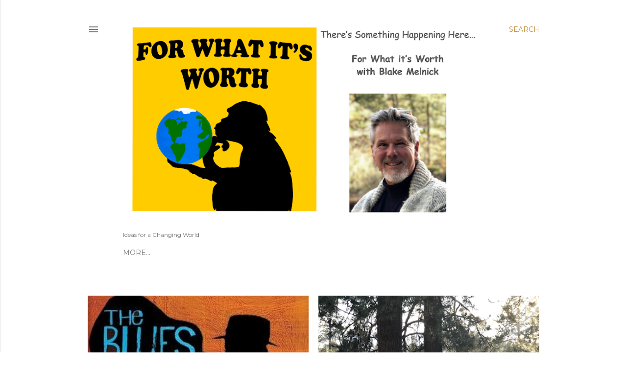

--- FILE ---
content_type: text/html; charset=UTF-8
request_url: https://forwhatitsworthpodcast.blogspot.com/search?updated-max=2021-11-23T17:28:00-08:00&max-results=11&reverse-paginate=true
body_size: 23029
content:
<!DOCTYPE html>
<html dir='ltr' lang='en'>
<head>
<meta content='width=device-width, initial-scale=1' name='viewport'/>
<title>For What its Worth with Blake Melnick</title>
<meta content='text/html; charset=UTF-8' http-equiv='Content-Type'/>
<!-- Chrome, Firefox OS and Opera -->
<meta content='#ffffff' name='theme-color'/>
<!-- Windows Phone -->
<meta content='#ffffff' name='msapplication-navbutton-color'/>
<meta content='blogger' name='generator'/>
<link href='https://forwhatitsworthpodcast.blogspot.com/favicon.ico' rel='icon' type='image/x-icon'/>
<link href='https://forwhatitsworthpodcast.blogspot.com/search?updated-max=2021-11-23T17:28:00-08:00&amp;max-results=11&amp;reverse-paginate=true' rel='canonical'/>
<link rel="alternate" type="application/atom+xml" title="For What its Worth with Blake Melnick - Atom" href="https://forwhatitsworthpodcast.blogspot.com/feeds/posts/default" />
<link rel="alternate" type="application/rss+xml" title="For What its Worth with Blake Melnick - RSS" href="https://forwhatitsworthpodcast.blogspot.com/feeds/posts/default?alt=rss" />
<link rel="service.post" type="application/atom+xml" title="For What its Worth with Blake Melnick - Atom" href="https://www.blogger.com/feeds/2598401227940737422/posts/default" />
<!--Can't find substitution for tag [blog.ieCssRetrofitLinks]-->
<meta content='For What it&#39;s Worth with Blake Melnick' name='description'/>
<meta content='https://forwhatitsworthpodcast.blogspot.com/search?updated-max=2021-11-23T17:28:00-08:00&amp;max-results=11&amp;reverse-paginate=true' property='og:url'/>
<meta content='For What its Worth with Blake Melnick' property='og:title'/>
<meta content='For What it&#39;s Worth with Blake Melnick' property='og:description'/>
<meta content='https://lh3.googleusercontent.com/blogger_img_proxy/AEn0k_twNNtLS6V7SrUPUp4FcwwjRgOaGBt3HhY10ij3nDVr3U_W5O2NbXsDl2Of5ABIshuJIRefjSw_Jtmfyx8RtnRjFYF0KC7u3szA33a7qjQG-9dbkhk7MiWuDhbWrfVwdoyuHZr0xPnmrqgQZ0IYNsav9qhxOR5hcGLFvGe0C2vySVAq84a5Ig=w1200-h630-p-k-no-nu' property='og:image'/>
<meta content='https://blogger.googleusercontent.com/img/b/R29vZ2xl/AVvXsEgdBRWJh1O7LUOCzU-ZTjvteYwP63LLkhHZEKUVo2vEv5FiKzRLzknkArNf4OWvpIrfQiFDV4LGnYgVLp0YP_QEB23NhhU3Fd7xunVHTPNh3nm4QkBQNhRRXgN-rbZr3tRq4iPrj2lCJjc/w1200-h630-p-k-no-nu/Oliver+at+Kimberley+Golf+Course.png' property='og:image'/>
<meta content='https://blogger.googleusercontent.com/img/b/R29vZ2xl/AVvXsEihSYWWQvn-WnuImml3qZALiYiQH8_2Lck1oLdP0_WaCEFTiDyGz-EfCZSDrtIJ_Ht7Eq4yDMweUwnLl_YZRpuK6qY6-KY6uA-g0K7rO2LDHJ5de61k7mFcBKPLuVic0lVQ9wLeHaU__QU/w1200-h630-p-k-no-nu/IMG_2579.HEIC' property='og:image'/>
<meta content='https://blogger.googleusercontent.com/img/b/R29vZ2xl/AVvXsEi2-68vZxvV6GhpTlK5UsfouB2Jd9_YOid8BUcDs7IDTu-j4hKAWDJAm12LQdBGDYAosLVP0iiwupUpcYqrLylJpw96Iu0mEIiV_LZixBd5AqXOJdApLBTYU9d0hD513tOXnHD4h5OZAJny/w1200-h630-p-k-no-nu/toni+headshot.jpeg' property='og:image'/>
<meta content='https://blogger.googleusercontent.com/img/b/R29vZ2xl/AVvXsEiurTo58ZMq1qNWJWTTHyC9w_vGgdl6ZbO6hDh2vcdXDbPoa0PdFlPMy7eg4RdyrMeYxiH5J_asAFieAEFe8lz4375BCAh0IJPLAIfikg7a2r-5UPW1CV8WM6LtZAK-Ub2AVZ994SF06iw/w1200-h630-p-k-no-nu/Praveen.png' property='og:image'/>
<meta content='https://blogger.googleusercontent.com/img/b/R29vZ2xl/AVvXsEgnst5eUpoT_1JCQVpAG7QDlqvixE1wJvJK5Ydyn3i6Tm8Ks_n92dpa5ucbMU2GFZNt-_4rEcr0vGewITO5m8k4VMSd7tWQ5l86_CGGuoVniIQvUwM2xF5C9F3LcQb8u3Hkzjkn5ILuWzk/w1200-h630-p-k-no-nu/Floyd+Marinescu.png' property='og:image'/>
<style type='text/css'>@font-face{font-family:'EB Garamond';font-style:normal;font-weight:400;font-display:swap;src:url(//fonts.gstatic.com/s/ebgaramond/v32/SlGDmQSNjdsmc35JDF1K5E55YMjF_7DPuGi-6_RkCY9_WamXgHlIbvw.woff2)format('woff2');unicode-range:U+0460-052F,U+1C80-1C8A,U+20B4,U+2DE0-2DFF,U+A640-A69F,U+FE2E-FE2F;}@font-face{font-family:'EB Garamond';font-style:normal;font-weight:400;font-display:swap;src:url(//fonts.gstatic.com/s/ebgaramond/v32/SlGDmQSNjdsmc35JDF1K5E55YMjF_7DPuGi-6_RkAI9_WamXgHlIbvw.woff2)format('woff2');unicode-range:U+0301,U+0400-045F,U+0490-0491,U+04B0-04B1,U+2116;}@font-face{font-family:'EB Garamond';font-style:normal;font-weight:400;font-display:swap;src:url(//fonts.gstatic.com/s/ebgaramond/v32/SlGDmQSNjdsmc35JDF1K5E55YMjF_7DPuGi-6_RkCI9_WamXgHlIbvw.woff2)format('woff2');unicode-range:U+1F00-1FFF;}@font-face{font-family:'EB Garamond';font-style:normal;font-weight:400;font-display:swap;src:url(//fonts.gstatic.com/s/ebgaramond/v32/SlGDmQSNjdsmc35JDF1K5E55YMjF_7DPuGi-6_RkB49_WamXgHlIbvw.woff2)format('woff2');unicode-range:U+0370-0377,U+037A-037F,U+0384-038A,U+038C,U+038E-03A1,U+03A3-03FF;}@font-face{font-family:'EB Garamond';font-style:normal;font-weight:400;font-display:swap;src:url(//fonts.gstatic.com/s/ebgaramond/v32/SlGDmQSNjdsmc35JDF1K5E55YMjF_7DPuGi-6_RkC49_WamXgHlIbvw.woff2)format('woff2');unicode-range:U+0102-0103,U+0110-0111,U+0128-0129,U+0168-0169,U+01A0-01A1,U+01AF-01B0,U+0300-0301,U+0303-0304,U+0308-0309,U+0323,U+0329,U+1EA0-1EF9,U+20AB;}@font-face{font-family:'EB Garamond';font-style:normal;font-weight:400;font-display:swap;src:url(//fonts.gstatic.com/s/ebgaramond/v32/SlGDmQSNjdsmc35JDF1K5E55YMjF_7DPuGi-6_RkCo9_WamXgHlIbvw.woff2)format('woff2');unicode-range:U+0100-02BA,U+02BD-02C5,U+02C7-02CC,U+02CE-02D7,U+02DD-02FF,U+0304,U+0308,U+0329,U+1D00-1DBF,U+1E00-1E9F,U+1EF2-1EFF,U+2020,U+20A0-20AB,U+20AD-20C0,U+2113,U+2C60-2C7F,U+A720-A7FF;}@font-face{font-family:'EB Garamond';font-style:normal;font-weight:400;font-display:swap;src:url(//fonts.gstatic.com/s/ebgaramond/v32/SlGDmQSNjdsmc35JDF1K5E55YMjF_7DPuGi-6_RkBI9_WamXgHlI.woff2)format('woff2');unicode-range:U+0000-00FF,U+0131,U+0152-0153,U+02BB-02BC,U+02C6,U+02DA,U+02DC,U+0304,U+0308,U+0329,U+2000-206F,U+20AC,U+2122,U+2191,U+2193,U+2212,U+2215,U+FEFF,U+FFFD;}@font-face{font-family:'Lora';font-style:normal;font-weight:400;font-display:swap;src:url(//fonts.gstatic.com/s/lora/v37/0QI6MX1D_JOuGQbT0gvTJPa787weuxJMkq18ndeYxZ2JTg.woff2)format('woff2');unicode-range:U+0460-052F,U+1C80-1C8A,U+20B4,U+2DE0-2DFF,U+A640-A69F,U+FE2E-FE2F;}@font-face{font-family:'Lora';font-style:normal;font-weight:400;font-display:swap;src:url(//fonts.gstatic.com/s/lora/v37/0QI6MX1D_JOuGQbT0gvTJPa787weuxJFkq18ndeYxZ2JTg.woff2)format('woff2');unicode-range:U+0301,U+0400-045F,U+0490-0491,U+04B0-04B1,U+2116;}@font-face{font-family:'Lora';font-style:normal;font-weight:400;font-display:swap;src:url(//fonts.gstatic.com/s/lora/v37/0QI6MX1D_JOuGQbT0gvTJPa787weuxI9kq18ndeYxZ2JTg.woff2)format('woff2');unicode-range:U+0302-0303,U+0305,U+0307-0308,U+0310,U+0312,U+0315,U+031A,U+0326-0327,U+032C,U+032F-0330,U+0332-0333,U+0338,U+033A,U+0346,U+034D,U+0391-03A1,U+03A3-03A9,U+03B1-03C9,U+03D1,U+03D5-03D6,U+03F0-03F1,U+03F4-03F5,U+2016-2017,U+2034-2038,U+203C,U+2040,U+2043,U+2047,U+2050,U+2057,U+205F,U+2070-2071,U+2074-208E,U+2090-209C,U+20D0-20DC,U+20E1,U+20E5-20EF,U+2100-2112,U+2114-2115,U+2117-2121,U+2123-214F,U+2190,U+2192,U+2194-21AE,U+21B0-21E5,U+21F1-21F2,U+21F4-2211,U+2213-2214,U+2216-22FF,U+2308-230B,U+2310,U+2319,U+231C-2321,U+2336-237A,U+237C,U+2395,U+239B-23B7,U+23D0,U+23DC-23E1,U+2474-2475,U+25AF,U+25B3,U+25B7,U+25BD,U+25C1,U+25CA,U+25CC,U+25FB,U+266D-266F,U+27C0-27FF,U+2900-2AFF,U+2B0E-2B11,U+2B30-2B4C,U+2BFE,U+3030,U+FF5B,U+FF5D,U+1D400-1D7FF,U+1EE00-1EEFF;}@font-face{font-family:'Lora';font-style:normal;font-weight:400;font-display:swap;src:url(//fonts.gstatic.com/s/lora/v37/0QI6MX1D_JOuGQbT0gvTJPa787weuxIvkq18ndeYxZ2JTg.woff2)format('woff2');unicode-range:U+0001-000C,U+000E-001F,U+007F-009F,U+20DD-20E0,U+20E2-20E4,U+2150-218F,U+2190,U+2192,U+2194-2199,U+21AF,U+21E6-21F0,U+21F3,U+2218-2219,U+2299,U+22C4-22C6,U+2300-243F,U+2440-244A,U+2460-24FF,U+25A0-27BF,U+2800-28FF,U+2921-2922,U+2981,U+29BF,U+29EB,U+2B00-2BFF,U+4DC0-4DFF,U+FFF9-FFFB,U+10140-1018E,U+10190-1019C,U+101A0,U+101D0-101FD,U+102E0-102FB,U+10E60-10E7E,U+1D2C0-1D2D3,U+1D2E0-1D37F,U+1F000-1F0FF,U+1F100-1F1AD,U+1F1E6-1F1FF,U+1F30D-1F30F,U+1F315,U+1F31C,U+1F31E,U+1F320-1F32C,U+1F336,U+1F378,U+1F37D,U+1F382,U+1F393-1F39F,U+1F3A7-1F3A8,U+1F3AC-1F3AF,U+1F3C2,U+1F3C4-1F3C6,U+1F3CA-1F3CE,U+1F3D4-1F3E0,U+1F3ED,U+1F3F1-1F3F3,U+1F3F5-1F3F7,U+1F408,U+1F415,U+1F41F,U+1F426,U+1F43F,U+1F441-1F442,U+1F444,U+1F446-1F449,U+1F44C-1F44E,U+1F453,U+1F46A,U+1F47D,U+1F4A3,U+1F4B0,U+1F4B3,U+1F4B9,U+1F4BB,U+1F4BF,U+1F4C8-1F4CB,U+1F4D6,U+1F4DA,U+1F4DF,U+1F4E3-1F4E6,U+1F4EA-1F4ED,U+1F4F7,U+1F4F9-1F4FB,U+1F4FD-1F4FE,U+1F503,U+1F507-1F50B,U+1F50D,U+1F512-1F513,U+1F53E-1F54A,U+1F54F-1F5FA,U+1F610,U+1F650-1F67F,U+1F687,U+1F68D,U+1F691,U+1F694,U+1F698,U+1F6AD,U+1F6B2,U+1F6B9-1F6BA,U+1F6BC,U+1F6C6-1F6CF,U+1F6D3-1F6D7,U+1F6E0-1F6EA,U+1F6F0-1F6F3,U+1F6F7-1F6FC,U+1F700-1F7FF,U+1F800-1F80B,U+1F810-1F847,U+1F850-1F859,U+1F860-1F887,U+1F890-1F8AD,U+1F8B0-1F8BB,U+1F8C0-1F8C1,U+1F900-1F90B,U+1F93B,U+1F946,U+1F984,U+1F996,U+1F9E9,U+1FA00-1FA6F,U+1FA70-1FA7C,U+1FA80-1FA89,U+1FA8F-1FAC6,U+1FACE-1FADC,U+1FADF-1FAE9,U+1FAF0-1FAF8,U+1FB00-1FBFF;}@font-face{font-family:'Lora';font-style:normal;font-weight:400;font-display:swap;src:url(//fonts.gstatic.com/s/lora/v37/0QI6MX1D_JOuGQbT0gvTJPa787weuxJOkq18ndeYxZ2JTg.woff2)format('woff2');unicode-range:U+0102-0103,U+0110-0111,U+0128-0129,U+0168-0169,U+01A0-01A1,U+01AF-01B0,U+0300-0301,U+0303-0304,U+0308-0309,U+0323,U+0329,U+1EA0-1EF9,U+20AB;}@font-face{font-family:'Lora';font-style:normal;font-weight:400;font-display:swap;src:url(//fonts.gstatic.com/s/lora/v37/0QI6MX1D_JOuGQbT0gvTJPa787weuxJPkq18ndeYxZ2JTg.woff2)format('woff2');unicode-range:U+0100-02BA,U+02BD-02C5,U+02C7-02CC,U+02CE-02D7,U+02DD-02FF,U+0304,U+0308,U+0329,U+1D00-1DBF,U+1E00-1E9F,U+1EF2-1EFF,U+2020,U+20A0-20AB,U+20AD-20C0,U+2113,U+2C60-2C7F,U+A720-A7FF;}@font-face{font-family:'Lora';font-style:normal;font-weight:400;font-display:swap;src:url(//fonts.gstatic.com/s/lora/v37/0QI6MX1D_JOuGQbT0gvTJPa787weuxJBkq18ndeYxZ0.woff2)format('woff2');unicode-range:U+0000-00FF,U+0131,U+0152-0153,U+02BB-02BC,U+02C6,U+02DA,U+02DC,U+0304,U+0308,U+0329,U+2000-206F,U+20AC,U+2122,U+2191,U+2193,U+2212,U+2215,U+FEFF,U+FFFD;}@font-face{font-family:'Montserrat';font-style:normal;font-weight:400;font-display:swap;src:url(//fonts.gstatic.com/s/montserrat/v31/JTUSjIg1_i6t8kCHKm459WRhyyTh89ZNpQ.woff2)format('woff2');unicode-range:U+0460-052F,U+1C80-1C8A,U+20B4,U+2DE0-2DFF,U+A640-A69F,U+FE2E-FE2F;}@font-face{font-family:'Montserrat';font-style:normal;font-weight:400;font-display:swap;src:url(//fonts.gstatic.com/s/montserrat/v31/JTUSjIg1_i6t8kCHKm459W1hyyTh89ZNpQ.woff2)format('woff2');unicode-range:U+0301,U+0400-045F,U+0490-0491,U+04B0-04B1,U+2116;}@font-face{font-family:'Montserrat';font-style:normal;font-weight:400;font-display:swap;src:url(//fonts.gstatic.com/s/montserrat/v31/JTUSjIg1_i6t8kCHKm459WZhyyTh89ZNpQ.woff2)format('woff2');unicode-range:U+0102-0103,U+0110-0111,U+0128-0129,U+0168-0169,U+01A0-01A1,U+01AF-01B0,U+0300-0301,U+0303-0304,U+0308-0309,U+0323,U+0329,U+1EA0-1EF9,U+20AB;}@font-face{font-family:'Montserrat';font-style:normal;font-weight:400;font-display:swap;src:url(//fonts.gstatic.com/s/montserrat/v31/JTUSjIg1_i6t8kCHKm459WdhyyTh89ZNpQ.woff2)format('woff2');unicode-range:U+0100-02BA,U+02BD-02C5,U+02C7-02CC,U+02CE-02D7,U+02DD-02FF,U+0304,U+0308,U+0329,U+1D00-1DBF,U+1E00-1E9F,U+1EF2-1EFF,U+2020,U+20A0-20AB,U+20AD-20C0,U+2113,U+2C60-2C7F,U+A720-A7FF;}@font-face{font-family:'Montserrat';font-style:normal;font-weight:400;font-display:swap;src:url(//fonts.gstatic.com/s/montserrat/v31/JTUSjIg1_i6t8kCHKm459WlhyyTh89Y.woff2)format('woff2');unicode-range:U+0000-00FF,U+0131,U+0152-0153,U+02BB-02BC,U+02C6,U+02DA,U+02DC,U+0304,U+0308,U+0329,U+2000-206F,U+20AC,U+2122,U+2191,U+2193,U+2212,U+2215,U+FEFF,U+FFFD;}@font-face{font-family:'Montserrat';font-style:normal;font-weight:700;font-display:swap;src:url(//fonts.gstatic.com/s/montserrat/v31/JTUSjIg1_i6t8kCHKm459WRhyyTh89ZNpQ.woff2)format('woff2');unicode-range:U+0460-052F,U+1C80-1C8A,U+20B4,U+2DE0-2DFF,U+A640-A69F,U+FE2E-FE2F;}@font-face{font-family:'Montserrat';font-style:normal;font-weight:700;font-display:swap;src:url(//fonts.gstatic.com/s/montserrat/v31/JTUSjIg1_i6t8kCHKm459W1hyyTh89ZNpQ.woff2)format('woff2');unicode-range:U+0301,U+0400-045F,U+0490-0491,U+04B0-04B1,U+2116;}@font-face{font-family:'Montserrat';font-style:normal;font-weight:700;font-display:swap;src:url(//fonts.gstatic.com/s/montserrat/v31/JTUSjIg1_i6t8kCHKm459WZhyyTh89ZNpQ.woff2)format('woff2');unicode-range:U+0102-0103,U+0110-0111,U+0128-0129,U+0168-0169,U+01A0-01A1,U+01AF-01B0,U+0300-0301,U+0303-0304,U+0308-0309,U+0323,U+0329,U+1EA0-1EF9,U+20AB;}@font-face{font-family:'Montserrat';font-style:normal;font-weight:700;font-display:swap;src:url(//fonts.gstatic.com/s/montserrat/v31/JTUSjIg1_i6t8kCHKm459WdhyyTh89ZNpQ.woff2)format('woff2');unicode-range:U+0100-02BA,U+02BD-02C5,U+02C7-02CC,U+02CE-02D7,U+02DD-02FF,U+0304,U+0308,U+0329,U+1D00-1DBF,U+1E00-1E9F,U+1EF2-1EFF,U+2020,U+20A0-20AB,U+20AD-20C0,U+2113,U+2C60-2C7F,U+A720-A7FF;}@font-face{font-family:'Montserrat';font-style:normal;font-weight:700;font-display:swap;src:url(//fonts.gstatic.com/s/montserrat/v31/JTUSjIg1_i6t8kCHKm459WlhyyTh89Y.woff2)format('woff2');unicode-range:U+0000-00FF,U+0131,U+0152-0153,U+02BB-02BC,U+02C6,U+02DA,U+02DC,U+0304,U+0308,U+0329,U+2000-206F,U+20AC,U+2122,U+2191,U+2193,U+2212,U+2215,U+FEFF,U+FFFD;}</style>
<style id='page-skin-1' type='text/css'><!--
/*! normalize.css v3.0.1 | MIT License | git.io/normalize */html{font-family:sans-serif;-ms-text-size-adjust:100%;-webkit-text-size-adjust:100%}body{margin:0}article,aside,details,figcaption,figure,footer,header,hgroup,main,nav,section,summary{display:block}audio,canvas,progress,video{display:inline-block;vertical-align:baseline}audio:not([controls]){display:none;height:0}[hidden],template{display:none}a{background:transparent}a:active,a:hover{outline:0}abbr[title]{border-bottom:1px dotted}b,strong{font-weight:bold}dfn{font-style:italic}h1{font-size:2em;margin:.67em 0}mark{background:#ff0;color:#000}small{font-size:80%}sub,sup{font-size:75%;line-height:0;position:relative;vertical-align:baseline}sup{top:-0.5em}sub{bottom:-0.25em}img{border:0}svg:not(:root){overflow:hidden}figure{margin:1em 40px}hr{-moz-box-sizing:content-box;box-sizing:content-box;height:0}pre{overflow:auto}code,kbd,pre,samp{font-family:monospace,monospace;font-size:1em}button,input,optgroup,select,textarea{color:inherit;font:inherit;margin:0}button{overflow:visible}button,select{text-transform:none}button,html input[type="button"],input[type="reset"],input[type="submit"]{-webkit-appearance:button;cursor:pointer}button[disabled],html input[disabled]{cursor:default}button::-moz-focus-inner,input::-moz-focus-inner{border:0;padding:0}input{line-height:normal}input[type="checkbox"],input[type="radio"]{box-sizing:border-box;padding:0}input[type="number"]::-webkit-inner-spin-button,input[type="number"]::-webkit-outer-spin-button{height:auto}input[type="search"]{-webkit-appearance:textfield;-moz-box-sizing:content-box;-webkit-box-sizing:content-box;box-sizing:content-box}input[type="search"]::-webkit-search-cancel-button,input[type="search"]::-webkit-search-decoration{-webkit-appearance:none}fieldset{border:1px solid #c0c0c0;margin:0 2px;padding:.35em .625em .75em}legend{border:0;padding:0}textarea{overflow:auto}optgroup{font-weight:bold}table{border-collapse:collapse;border-spacing:0}td,th{padding:0}
/*!************************************************
* Blogger Template Style
* Name: Soho
**************************************************/
body{
overflow-wrap:break-word;
word-break:break-word;
word-wrap:break-word
}
.hidden{
display:none
}
.invisible{
visibility:hidden
}
.container::after,.float-container::after{
clear:both;
content:"";
display:table
}
.clearboth{
clear:both
}
#comments .comment .comment-actions,.subscribe-popup .FollowByEmail .follow-by-email-submit{
background:0 0;
border:0;
box-shadow:none;
color:#bf8b38;
cursor:pointer;
font-size:14px;
font-weight:700;
outline:0;
text-decoration:none;
text-transform:uppercase;
width:auto
}
.dim-overlay{
background-color:rgba(0,0,0,.54);
height:100vh;
left:0;
position:fixed;
top:0;
width:100%
}
#sharing-dim-overlay{
background-color:transparent
}
input::-ms-clear{
display:none
}
.blogger-logo,.svg-icon-24.blogger-logo{
fill:#ff9800;
opacity:1
}
.loading-spinner-large{
-webkit-animation:mspin-rotate 1.568s infinite linear;
animation:mspin-rotate 1.568s infinite linear;
height:48px;
overflow:hidden;
position:absolute;
width:48px;
z-index:200
}
.loading-spinner-large>div{
-webkit-animation:mspin-revrot 5332ms infinite steps(4);
animation:mspin-revrot 5332ms infinite steps(4)
}
.loading-spinner-large>div>div{
-webkit-animation:mspin-singlecolor-large-film 1333ms infinite steps(81);
animation:mspin-singlecolor-large-film 1333ms infinite steps(81);
background-size:100%;
height:48px;
width:3888px
}
.mspin-black-large>div>div,.mspin-grey_54-large>div>div{
background-image:url(https://www.blogblog.com/indie/mspin_black_large.svg)
}
.mspin-white-large>div>div{
background-image:url(https://www.blogblog.com/indie/mspin_white_large.svg)
}
.mspin-grey_54-large{
opacity:.54
}
@-webkit-keyframes mspin-singlecolor-large-film{
from{
-webkit-transform:translateX(0);
transform:translateX(0)
}
to{
-webkit-transform:translateX(-3888px);
transform:translateX(-3888px)
}
}
@keyframes mspin-singlecolor-large-film{
from{
-webkit-transform:translateX(0);
transform:translateX(0)
}
to{
-webkit-transform:translateX(-3888px);
transform:translateX(-3888px)
}
}
@-webkit-keyframes mspin-rotate{
from{
-webkit-transform:rotate(0);
transform:rotate(0)
}
to{
-webkit-transform:rotate(360deg);
transform:rotate(360deg)
}
}
@keyframes mspin-rotate{
from{
-webkit-transform:rotate(0);
transform:rotate(0)
}
to{
-webkit-transform:rotate(360deg);
transform:rotate(360deg)
}
}
@-webkit-keyframes mspin-revrot{
from{
-webkit-transform:rotate(0);
transform:rotate(0)
}
to{
-webkit-transform:rotate(-360deg);
transform:rotate(-360deg)
}
}
@keyframes mspin-revrot{
from{
-webkit-transform:rotate(0);
transform:rotate(0)
}
to{
-webkit-transform:rotate(-360deg);
transform:rotate(-360deg)
}
}
.skip-navigation{
background-color:#fff;
box-sizing:border-box;
color:#000;
display:block;
height:0;
left:0;
line-height:50px;
overflow:hidden;
padding-top:0;
position:fixed;
text-align:center;
top:0;
-webkit-transition:box-shadow .3s,height .3s,padding-top .3s;
transition:box-shadow .3s,height .3s,padding-top .3s;
width:100%;
z-index:900
}
.skip-navigation:focus{
box-shadow:0 4px 5px 0 rgba(0,0,0,.14),0 1px 10px 0 rgba(0,0,0,.12),0 2px 4px -1px rgba(0,0,0,.2);
height:50px
}
#main{
outline:0
}
.main-heading{
position:absolute;
clip:rect(1px,1px,1px,1px);
padding:0;
border:0;
height:1px;
width:1px;
overflow:hidden
}
.Attribution{
margin-top:1em;
text-align:center
}
.Attribution .blogger img,.Attribution .blogger svg{
vertical-align:bottom
}
.Attribution .blogger img{
margin-right:.5em
}
.Attribution div{
line-height:24px;
margin-top:.5em
}
.Attribution .copyright,.Attribution .image-attribution{
font-size:.7em;
margin-top:1.5em
}
.BLOG_mobile_video_class{
display:none
}
.bg-photo{
background-attachment:scroll!important
}
body .CSS_LIGHTBOX{
z-index:900
}
.extendable .show-less,.extendable .show-more{
border-color:#bf8b38;
color:#bf8b38;
margin-top:8px
}
.extendable .show-less.hidden,.extendable .show-more.hidden{
display:none
}
.inline-ad{
display:none;
max-width:100%;
overflow:hidden
}
.adsbygoogle{
display:block
}
#cookieChoiceInfo{
bottom:0;
top:auto
}
iframe.b-hbp-video{
border:0
}
.post-body img{
max-width:100%
}
.post-body iframe{
max-width:100%
}
.post-body a[imageanchor="1"]{
display:inline-block
}
.byline{
margin-right:1em
}
.byline:last-child{
margin-right:0
}
.link-copied-dialog{
max-width:520px;
outline:0
}
.link-copied-dialog .modal-dialog-buttons{
margin-top:8px
}
.link-copied-dialog .goog-buttonset-default{
background:0 0;
border:0
}
.link-copied-dialog .goog-buttonset-default:focus{
outline:0
}
.paging-control-container{
margin-bottom:16px
}
.paging-control-container .paging-control{
display:inline-block
}
.paging-control-container .comment-range-text::after,.paging-control-container .paging-control{
color:#bf8b38
}
.paging-control-container .comment-range-text,.paging-control-container .paging-control{
margin-right:8px
}
.paging-control-container .comment-range-text::after,.paging-control-container .paging-control::after{
content:"\b7";
cursor:default;
padding-left:8px;
pointer-events:none
}
.paging-control-container .comment-range-text:last-child::after,.paging-control-container .paging-control:last-child::after{
content:none
}
.byline.reactions iframe{
height:20px
}
.b-notification{
color:#000;
background-color:#fff;
border-bottom:solid 1px #000;
box-sizing:border-box;
padding:16px 32px;
text-align:center
}
.b-notification.visible{
-webkit-transition:margin-top .3s cubic-bezier(.4,0,.2,1);
transition:margin-top .3s cubic-bezier(.4,0,.2,1)
}
.b-notification.invisible{
position:absolute
}
.b-notification-close{
position:absolute;
right:8px;
top:8px
}
.no-posts-message{
line-height:40px;
text-align:center
}
@media screen and (max-width:1162px){
body.item-view .post-body a[imageanchor="1"][style*="float: left;"],body.item-view .post-body a[imageanchor="1"][style*="float: right;"]{
float:none!important;
clear:none!important
}
body.item-view .post-body a[imageanchor="1"] img{
display:block;
height:auto;
margin:0 auto
}
body.item-view .post-body>.separator:first-child>a[imageanchor="1"]:first-child{
margin-top:20px
}
.post-body a[imageanchor]{
display:block
}
body.item-view .post-body a[imageanchor="1"]{
margin-left:0!important;
margin-right:0!important
}
body.item-view .post-body a[imageanchor="1"]+a[imageanchor="1"]{
margin-top:16px
}
}
.item-control{
display:none
}
#comments{
border-top:1px dashed rgba(0,0,0,.54);
margin-top:20px;
padding:20px
}
#comments .comment-thread ol{
margin:0;
padding-left:0;
padding-left:0
}
#comments .comment .comment-replybox-single,#comments .comment-thread .comment-replies{
margin-left:60px
}
#comments .comment-thread .thread-count{
display:none
}
#comments .comment{
list-style-type:none;
padding:0 0 30px;
position:relative
}
#comments .comment .comment{
padding-bottom:8px
}
.comment .avatar-image-container{
position:absolute
}
.comment .avatar-image-container img{
border-radius:50%
}
.avatar-image-container svg,.comment .avatar-image-container .avatar-icon{
border-radius:50%;
border:solid 1px #000000;
box-sizing:border-box;
fill:#000000;
height:35px;
margin:0;
padding:7px;
width:35px
}
.comment .comment-block{
margin-top:10px;
margin-left:60px;
padding-bottom:0
}
#comments .comment-author-header-wrapper{
margin-left:40px
}
#comments .comment .thread-expanded .comment-block{
padding-bottom:20px
}
#comments .comment .comment-header .user,#comments .comment .comment-header .user a{
color:#000000;
font-style:normal;
font-weight:700
}
#comments .comment .comment-actions{
bottom:0;
margin-bottom:15px;
position:absolute
}
#comments .comment .comment-actions>*{
margin-right:8px
}
#comments .comment .comment-header .datetime{
bottom:0;
color:rgba(0, 0, 0, 0.54);
display:inline-block;
font-size:13px;
font-style:italic;
margin-left:8px
}
#comments .comment .comment-footer .comment-timestamp a,#comments .comment .comment-header .datetime a{
color:rgba(0, 0, 0, 0.54)
}
#comments .comment .comment-content,.comment .comment-body{
margin-top:12px;
word-break:break-word
}
.comment-body{
margin-bottom:12px
}
#comments.embed[data-num-comments="0"]{
border:0;
margin-top:0;
padding-top:0
}
#comments.embed[data-num-comments="0"] #comment-post-message,#comments.embed[data-num-comments="0"] div.comment-form>p,#comments.embed[data-num-comments="0"] p.comment-footer{
display:none
}
#comment-editor-src{
display:none
}
.comments .comments-content .loadmore.loaded{
max-height:0;
opacity:0;
overflow:hidden
}
.extendable .remaining-items{
height:0;
overflow:hidden;
-webkit-transition:height .3s cubic-bezier(.4,0,.2,1);
transition:height .3s cubic-bezier(.4,0,.2,1)
}
.extendable .remaining-items.expanded{
height:auto
}
.svg-icon-24,.svg-icon-24-button{
cursor:pointer;
height:24px;
width:24px;
min-width:24px
}
.touch-icon{
margin:-12px;
padding:12px
}
.touch-icon:active,.touch-icon:focus{
background-color:rgba(153,153,153,.4);
border-radius:50%
}
svg:not(:root).touch-icon{
overflow:visible
}
html[dir=rtl] .rtl-reversible-icon{
-webkit-transform:scaleX(-1);
-ms-transform:scaleX(-1);
transform:scaleX(-1)
}
.svg-icon-24-button,.touch-icon-button{
background:0 0;
border:0;
margin:0;
outline:0;
padding:0
}
.touch-icon-button .touch-icon:active,.touch-icon-button .touch-icon:focus{
background-color:transparent
}
.touch-icon-button:active .touch-icon,.touch-icon-button:focus .touch-icon{
background-color:rgba(153,153,153,.4);
border-radius:50%
}
.Profile .default-avatar-wrapper .avatar-icon{
border-radius:50%;
border:solid 1px #000000;
box-sizing:border-box;
fill:#000000;
margin:0
}
.Profile .individual .default-avatar-wrapper .avatar-icon{
padding:25px
}
.Profile .individual .avatar-icon,.Profile .individual .profile-img{
height:120px;
width:120px
}
.Profile .team .default-avatar-wrapper .avatar-icon{
padding:8px
}
.Profile .team .avatar-icon,.Profile .team .default-avatar-wrapper,.Profile .team .profile-img{
height:40px;
width:40px
}
.snippet-container{
margin:0;
position:relative;
overflow:hidden
}
.snippet-fade{
bottom:0;
box-sizing:border-box;
position:absolute;
width:96px
}
.snippet-fade{
right:0
}
.snippet-fade:after{
content:"\2026"
}
.snippet-fade:after{
float:right
}
.centered-top-container.sticky{
left:0;
position:fixed;
right:0;
top:0;
width:auto;
z-index:50;
-webkit-transition-property:opacity,-webkit-transform;
transition-property:opacity,-webkit-transform;
transition-property:transform,opacity;
transition-property:transform,opacity,-webkit-transform;
-webkit-transition-duration:.2s;
transition-duration:.2s;
-webkit-transition-timing-function:cubic-bezier(.4,0,.2,1);
transition-timing-function:cubic-bezier(.4,0,.2,1)
}
.centered-top-placeholder{
display:none
}
.collapsed-header .centered-top-placeholder{
display:block
}
.centered-top-container .Header .replaced h1,.centered-top-placeholder .Header .replaced h1{
display:none
}
.centered-top-container.sticky .Header .replaced h1{
display:block
}
.centered-top-container.sticky .Header .header-widget{
background:0 0
}
.centered-top-container.sticky .Header .header-image-wrapper{
display:none
}
.centered-top-container img,.centered-top-placeholder img{
max-width:100%
}
.collapsible{
-webkit-transition:height .3s cubic-bezier(.4,0,.2,1);
transition:height .3s cubic-bezier(.4,0,.2,1)
}
.collapsible,.collapsible>summary{
display:block;
overflow:hidden
}
.collapsible>:not(summary){
display:none
}
.collapsible[open]>:not(summary){
display:block
}
.collapsible:focus,.collapsible>summary:focus{
outline:0
}
.collapsible>summary{
cursor:pointer;
display:block;
padding:0
}
.collapsible:focus>summary,.collapsible>summary:focus{
background-color:transparent
}
.collapsible>summary::-webkit-details-marker{
display:none
}
.collapsible-title{
-webkit-box-align:center;
-webkit-align-items:center;
-ms-flex-align:center;
align-items:center;
display:-webkit-box;
display:-webkit-flex;
display:-ms-flexbox;
display:flex
}
.collapsible-title .title{
-webkit-box-flex:1;
-webkit-flex:1 1 auto;
-ms-flex:1 1 auto;
flex:1 1 auto;
-webkit-box-ordinal-group:1;
-webkit-order:0;
-ms-flex-order:0;
order:0;
overflow:hidden;
text-overflow:ellipsis;
white-space:nowrap
}
.collapsible-title .chevron-down,.collapsible[open] .collapsible-title .chevron-up{
display:block
}
.collapsible-title .chevron-up,.collapsible[open] .collapsible-title .chevron-down{
display:none
}
.flat-button{
cursor:pointer;
display:inline-block;
font-weight:700;
text-transform:uppercase;
border-radius:2px;
padding:8px;
margin:-8px
}
.flat-icon-button{
background:0 0;
border:0;
margin:0;
outline:0;
padding:0;
margin:-12px;
padding:12px;
cursor:pointer;
box-sizing:content-box;
display:inline-block;
line-height:0
}
.flat-icon-button,.flat-icon-button .splash-wrapper{
border-radius:50%
}
.flat-icon-button .splash.animate{
-webkit-animation-duration:.3s;
animation-duration:.3s
}
.overflowable-container{
max-height:28px;
overflow:hidden;
position:relative
}
.overflow-button{
cursor:pointer
}
#overflowable-dim-overlay{
background:0 0
}
.overflow-popup{
box-shadow:0 2px 2px 0 rgba(0,0,0,.14),0 3px 1px -2px rgba(0,0,0,.2),0 1px 5px 0 rgba(0,0,0,.12);
background-color:#ffffff;
left:0;
max-width:calc(100% - 32px);
position:absolute;
top:0;
visibility:hidden;
z-index:101
}
.overflow-popup ul{
list-style:none
}
.overflow-popup .tabs li,.overflow-popup li{
display:block;
height:auto
}
.overflow-popup .tabs li{
padding-left:0;
padding-right:0
}
.overflow-button.hidden,.overflow-popup .tabs li.hidden,.overflow-popup li.hidden{
display:none
}
.search{
display:-webkit-box;
display:-webkit-flex;
display:-ms-flexbox;
display:flex;
line-height:24px;
width:24px
}
.search.focused{
width:100%
}
.search.focused .section{
width:100%
}
.search form{
z-index:101
}
.search h3{
display:none
}
.search form{
display:-webkit-box;
display:-webkit-flex;
display:-ms-flexbox;
display:flex;
-webkit-box-flex:1;
-webkit-flex:1 0 0;
-ms-flex:1 0 0px;
flex:1 0 0;
border-bottom:solid 1px transparent;
padding-bottom:8px
}
.search form>*{
display:none
}
.search.focused form>*{
display:block
}
.search .search-input label{
display:none
}
.centered-top-placeholder.cloned .search form{
z-index:30
}
.search.focused form{
border-color:rgba(0, 0, 0, 0.54);
position:relative;
width:auto
}
.collapsed-header .centered-top-container .search.focused form{
border-bottom-color:transparent
}
.search-expand{
-webkit-box-flex:0;
-webkit-flex:0 0 auto;
-ms-flex:0 0 auto;
flex:0 0 auto
}
.search-expand-text{
display:none
}
.search-close{
display:inline;
vertical-align:middle
}
.search-input{
-webkit-box-flex:1;
-webkit-flex:1 0 1px;
-ms-flex:1 0 1px;
flex:1 0 1px
}
.search-input input{
background:0 0;
border:0;
box-sizing:border-box;
color:rgba(0, 0, 0, 0.54);
display:inline-block;
outline:0;
width:calc(100% - 48px)
}
.search-input input.no-cursor{
color:transparent;
text-shadow:0 0 0 rgba(0, 0, 0, 0.54)
}
.collapsed-header .centered-top-container .search-action,.collapsed-header .centered-top-container .search-input input{
color:rgba(0, 0, 0, 0.54)
}
.collapsed-header .centered-top-container .search-input input.no-cursor{
color:transparent;
text-shadow:0 0 0 rgba(0, 0, 0, 0.54)
}
.collapsed-header .centered-top-container .search-input input.no-cursor:focus,.search-input input.no-cursor:focus{
outline:0
}
.search-focused>*{
visibility:hidden
}
.search-focused .search,.search-focused .search-icon{
visibility:visible
}
.search.focused .search-action{
display:block
}
.search.focused .search-action:disabled{
opacity:.3
}
.widget.Sharing .sharing-button{
display:none
}
.widget.Sharing .sharing-buttons li{
padding:0
}
.widget.Sharing .sharing-buttons li span{
display:none
}
.post-share-buttons{
position:relative
}
.centered-bottom .share-buttons .svg-icon-24,.share-buttons .svg-icon-24{
fill:#000000
}
.sharing-open.touch-icon-button:active .touch-icon,.sharing-open.touch-icon-button:focus .touch-icon{
background-color:transparent
}
.share-buttons{
background-color:#ffffff;
border-radius:2px;
box-shadow:0 2px 2px 0 rgba(0,0,0,.14),0 3px 1px -2px rgba(0,0,0,.2),0 1px 5px 0 rgba(0,0,0,.12);
color:#000000;
list-style:none;
margin:0;
padding:8px 0;
position:absolute;
top:-11px;
min-width:200px;
z-index:101
}
.share-buttons.hidden{
display:none
}
.sharing-button{
background:0 0;
border:0;
margin:0;
outline:0;
padding:0;
cursor:pointer
}
.share-buttons li{
margin:0;
height:48px
}
.share-buttons li:last-child{
margin-bottom:0
}
.share-buttons li .sharing-platform-button{
box-sizing:border-box;
cursor:pointer;
display:block;
height:100%;
margin-bottom:0;
padding:0 16px;
position:relative;
width:100%
}
.share-buttons li .sharing-platform-button:focus,.share-buttons li .sharing-platform-button:hover{
background-color:rgba(128,128,128,.1);
outline:0
}
.share-buttons li svg[class*=" sharing-"],.share-buttons li svg[class^=sharing-]{
position:absolute;
top:10px
}
.share-buttons li span.sharing-platform-button{
position:relative;
top:0
}
.share-buttons li .platform-sharing-text{
display:block;
font-size:16px;
line-height:48px;
white-space:nowrap
}
.share-buttons li .platform-sharing-text{
margin-left:56px
}
.sidebar-container{
background-color:#f7f7f7;
max-width:284px;
overflow-y:auto;
-webkit-transition-property:-webkit-transform;
transition-property:-webkit-transform;
transition-property:transform;
transition-property:transform,-webkit-transform;
-webkit-transition-duration:.3s;
transition-duration:.3s;
-webkit-transition-timing-function:cubic-bezier(0,0,.2,1);
transition-timing-function:cubic-bezier(0,0,.2,1);
width:284px;
z-index:101;
-webkit-overflow-scrolling:touch
}
.sidebar-container .navigation{
line-height:0;
padding:16px
}
.sidebar-container .sidebar-back{
cursor:pointer
}
.sidebar-container .widget{
background:0 0;
margin:0 16px;
padding:16px 0
}
.sidebar-container .widget .title{
color:rgba(0, 0, 0, 0.54);
margin:0
}
.sidebar-container .widget ul{
list-style:none;
margin:0;
padding:0
}
.sidebar-container .widget ul ul{
margin-left:1em
}
.sidebar-container .widget li{
font-size:16px;
line-height:normal
}
.sidebar-container .widget+.widget{
border-top:1px dashed rgba(0, 0, 0, 0.54)
}
.BlogArchive li{
margin:16px 0
}
.BlogArchive li:last-child{
margin-bottom:0
}
.Label li a{
display:inline-block
}
.BlogArchive .post-count,.Label .label-count{
float:right;
margin-left:.25em
}
.BlogArchive .post-count::before,.Label .label-count::before{
content:"("
}
.BlogArchive .post-count::after,.Label .label-count::after{
content:")"
}
.widget.Translate .skiptranslate>div{
display:block!important
}
.widget.Profile .profile-link{
display:-webkit-box;
display:-webkit-flex;
display:-ms-flexbox;
display:flex
}
.widget.Profile .team-member .default-avatar-wrapper,.widget.Profile .team-member .profile-img{
-webkit-box-flex:0;
-webkit-flex:0 0 auto;
-ms-flex:0 0 auto;
flex:0 0 auto;
margin-right:1em
}
.widget.Profile .individual .profile-link{
-webkit-box-orient:vertical;
-webkit-box-direction:normal;
-webkit-flex-direction:column;
-ms-flex-direction:column;
flex-direction:column
}
.widget.Profile .team .profile-link .profile-name{
-webkit-align-self:center;
-ms-flex-item-align:center;
align-self:center;
display:block;
-webkit-box-flex:1;
-webkit-flex:1 1 auto;
-ms-flex:1 1 auto;
flex:1 1 auto
}
.dim-overlay{
background-color:rgba(0,0,0,.54);
z-index:100
}
body.sidebar-visible{
overflow-y:hidden
}
@media screen and (max-width:1439px){
.sidebar-container{
bottom:0;
position:fixed;
top:0;
left:0;
right:auto
}
.sidebar-container.sidebar-invisible{
-webkit-transition-timing-function:cubic-bezier(.4,0,.6,1);
transition-timing-function:cubic-bezier(.4,0,.6,1)
}
html[dir=ltr] .sidebar-container.sidebar-invisible{
-webkit-transform:translateX(-284px);
-ms-transform:translateX(-284px);
transform:translateX(-284px)
}
html[dir=rtl] .sidebar-container.sidebar-invisible{
-webkit-transform:translateX(284px);
-ms-transform:translateX(284px);
transform:translateX(284px)
}
}
@media screen and (min-width:1440px){
.sidebar-container{
position:absolute;
top:0;
left:0;
right:auto
}
.sidebar-container .navigation{
display:none
}
}
.dialog{
box-shadow:0 2px 2px 0 rgba(0,0,0,.14),0 3px 1px -2px rgba(0,0,0,.2),0 1px 5px 0 rgba(0,0,0,.12);
background:#ffffff;
box-sizing:border-box;
color:#000000;
padding:30px;
position:fixed;
text-align:center;
width:calc(100% - 24px);
z-index:101
}
.dialog input[type=email],.dialog input[type=text]{
background-color:transparent;
border:0;
border-bottom:solid 1px rgba(0,0,0,.12);
color:#000000;
display:block;
font-family:EB Garamond, serif;
font-size:16px;
line-height:24px;
margin:auto;
padding-bottom:7px;
outline:0;
text-align:center;
width:100%
}
.dialog input[type=email]::-webkit-input-placeholder,.dialog input[type=text]::-webkit-input-placeholder{
color:#000000
}
.dialog input[type=email]::-moz-placeholder,.dialog input[type=text]::-moz-placeholder{
color:#000000
}
.dialog input[type=email]:-ms-input-placeholder,.dialog input[type=text]:-ms-input-placeholder{
color:#000000
}
.dialog input[type=email]::-ms-input-placeholder,.dialog input[type=text]::-ms-input-placeholder{
color:#000000
}
.dialog input[type=email]::placeholder,.dialog input[type=text]::placeholder{
color:#000000
}
.dialog input[type=email]:focus,.dialog input[type=text]:focus{
border-bottom:solid 2px #bf8b38;
padding-bottom:6px
}
.dialog input.no-cursor{
color:transparent;
text-shadow:0 0 0 #000000
}
.dialog input.no-cursor:focus{
outline:0
}
.dialog input.no-cursor:focus{
outline:0
}
.dialog input[type=submit]{
font-family:EB Garamond, serif
}
.dialog .goog-buttonset-default{
color:#bf8b38
}
.subscribe-popup{
max-width:364px
}
.subscribe-popup h3{
color:#000000;
font-size:1.8em;
margin-top:0
}
.subscribe-popup .FollowByEmail h3{
display:none
}
.subscribe-popup .FollowByEmail .follow-by-email-submit{
color:#bf8b38;
display:inline-block;
margin:0 auto;
margin-top:24px;
width:auto;
white-space:normal
}
.subscribe-popup .FollowByEmail .follow-by-email-submit:disabled{
cursor:default;
opacity:.3
}
@media (max-width:800px){
.blog-name div.widget.Subscribe{
margin-bottom:16px
}
body.item-view .blog-name div.widget.Subscribe{
margin:8px auto 16px auto;
width:100%
}
}
body#layout .bg-photo,body#layout .bg-photo-overlay{
display:none
}
body#layout .page_body{
padding:0;
position:relative;
top:0
}
body#layout .page{
display:inline-block;
left:inherit;
position:relative;
vertical-align:top;
width:540px
}
body#layout .centered{
max-width:954px
}
body#layout .navigation{
display:none
}
body#layout .sidebar-container{
display:inline-block;
width:40%
}
body#layout .hamburger-menu,body#layout .search{
display:none
}
body{
background-color:#ffffff;
color:#000000;
font:normal 400 20px EB Garamond, serif;
height:100%;
margin:0;
min-height:100vh
}
h1,h2,h3,h4,h5,h6{
font-weight:400
}
a{
color:#bf8b38;
text-decoration:none
}
.dim-overlay{
z-index:100
}
body.sidebar-visible .page_body{
overflow-y:scroll
}
.widget .title{
color:rgba(0, 0, 0, 0.54);
font:normal 400 12px Montserrat, sans-serif
}
.extendable .show-less,.extendable .show-more{
color:#bf8b38;
font:normal 400 12px Montserrat, sans-serif;
margin:12px -8px 0 -8px;
text-transform:uppercase
}
.footer .widget,.main .widget{
margin:50px 0
}
.main .widget .title{
text-transform:uppercase
}
.inline-ad{
display:block;
margin-top:50px
}
.adsbygoogle{
text-align:center
}
.page_body{
display:-webkit-box;
display:-webkit-flex;
display:-ms-flexbox;
display:flex;
-webkit-box-orient:vertical;
-webkit-box-direction:normal;
-webkit-flex-direction:column;
-ms-flex-direction:column;
flex-direction:column;
min-height:100vh;
position:relative;
z-index:20
}
.page_body>*{
-webkit-box-flex:0;
-webkit-flex:0 0 auto;
-ms-flex:0 0 auto;
flex:0 0 auto
}
.page_body>#footer{
margin-top:auto
}
.centered-bottom,.centered-top{
margin:0 32px;
max-width:100%
}
.centered-top{
padding-bottom:12px;
padding-top:12px
}
.sticky .centered-top{
padding-bottom:0;
padding-top:0
}
.centered-top-container,.centered-top-placeholder{
background:#ffffff
}
.centered-top{
display:-webkit-box;
display:-webkit-flex;
display:-ms-flexbox;
display:flex;
-webkit-flex-wrap:wrap;
-ms-flex-wrap:wrap;
flex-wrap:wrap;
-webkit-box-pack:justify;
-webkit-justify-content:space-between;
-ms-flex-pack:justify;
justify-content:space-between;
position:relative
}
.sticky .centered-top{
-webkit-flex-wrap:nowrap;
-ms-flex-wrap:nowrap;
flex-wrap:nowrap
}
.centered-top-container .svg-icon-24,.centered-top-placeholder .svg-icon-24{
fill:rgba(0, 0, 0, 0.54)
}
.back-button-container,.hamburger-menu-container{
-webkit-box-flex:0;
-webkit-flex:0 0 auto;
-ms-flex:0 0 auto;
flex:0 0 auto;
height:48px;
-webkit-box-ordinal-group:2;
-webkit-order:1;
-ms-flex-order:1;
order:1
}
.sticky .back-button-container,.sticky .hamburger-menu-container{
-webkit-box-ordinal-group:2;
-webkit-order:1;
-ms-flex-order:1;
order:1
}
.back-button,.hamburger-menu,.search-expand-icon{
cursor:pointer;
margin-top:0
}
.search{
-webkit-box-align:start;
-webkit-align-items:flex-start;
-ms-flex-align:start;
align-items:flex-start;
-webkit-box-flex:0;
-webkit-flex:0 0 auto;
-ms-flex:0 0 auto;
flex:0 0 auto;
height:48px;
margin-left:24px;
-webkit-box-ordinal-group:4;
-webkit-order:3;
-ms-flex-order:3;
order:3
}
.search,.search.focused{
width:auto
}
.search.focused{
position:static
}
.sticky .search{
display:none;
-webkit-box-ordinal-group:5;
-webkit-order:4;
-ms-flex-order:4;
order:4
}
.search .section{
right:0;
margin-top:12px;
position:absolute;
top:12px;
width:0
}
.sticky .search .section{
top:0
}
.search-expand{
background:0 0;
border:0;
margin:0;
outline:0;
padding:0;
color:#bf8b38;
cursor:pointer;
-webkit-box-flex:0;
-webkit-flex:0 0 auto;
-ms-flex:0 0 auto;
flex:0 0 auto;
font:normal 400 12px Montserrat, sans-serif;
text-transform:uppercase;
word-break:normal
}
.search.focused .search-expand{
visibility:hidden
}
.search .dim-overlay{
background:0 0
}
.search.focused .section{
max-width:400px
}
.search.focused form{
border-color:rgba(0, 0, 0, 0.54);
height:24px
}
.search.focused .search-input{
display:-webkit-box;
display:-webkit-flex;
display:-ms-flexbox;
display:flex;
-webkit-box-flex:1;
-webkit-flex:1 1 auto;
-ms-flex:1 1 auto;
flex:1 1 auto
}
.search-input input{
-webkit-box-flex:1;
-webkit-flex:1 1 auto;
-ms-flex:1 1 auto;
flex:1 1 auto;
font:normal 400 16px Montserrat, sans-serif
}
.search input[type=submit]{
display:none
}
.subscribe-section-container{
-webkit-box-flex:1;
-webkit-flex:1 0 auto;
-ms-flex:1 0 auto;
flex:1 0 auto;
margin-left:24px;
-webkit-box-ordinal-group:3;
-webkit-order:2;
-ms-flex-order:2;
order:2;
text-align:right
}
.sticky .subscribe-section-container{
-webkit-box-flex:0;
-webkit-flex:0 0 auto;
-ms-flex:0 0 auto;
flex:0 0 auto;
-webkit-box-ordinal-group:4;
-webkit-order:3;
-ms-flex-order:3;
order:3
}
.subscribe-button{
background:0 0;
border:0;
margin:0;
outline:0;
padding:0;
color:#bf8b38;
cursor:pointer;
display:inline-block;
font:normal 400 12px Montserrat, sans-serif;
line-height:48px;
margin:0;
text-transform:uppercase;
word-break:normal
}
.subscribe-popup h3{
color:rgba(0, 0, 0, 0.54);
font:normal 400 12px Montserrat, sans-serif;
margin-bottom:24px;
text-transform:uppercase
}
.subscribe-popup div.widget.FollowByEmail .follow-by-email-address{
color:#000000;
font:normal 400 12px Montserrat, sans-serif
}
.subscribe-popup div.widget.FollowByEmail .follow-by-email-submit{
color:#bf8b38;
font:normal 400 12px Montserrat, sans-serif;
margin-top:24px;
text-transform:uppercase
}
.blog-name{
-webkit-box-flex:1;
-webkit-flex:1 1 100%;
-ms-flex:1 1 100%;
flex:1 1 100%;
-webkit-box-ordinal-group:5;
-webkit-order:4;
-ms-flex-order:4;
order:4;
overflow:hidden
}
.sticky .blog-name{
-webkit-box-flex:1;
-webkit-flex:1 1 auto;
-ms-flex:1 1 auto;
flex:1 1 auto;
margin:0 12px;
-webkit-box-ordinal-group:3;
-webkit-order:2;
-ms-flex-order:2;
order:2
}
body.search-view .centered-top.search-focused .blog-name{
display:none
}
.widget.Header h1{
font:normal 400 18px EB Garamond, serif;
margin:0;
text-transform:uppercase
}
.widget.Header h1,.widget.Header h1 a{
color:#000000
}
.widget.Header p{
color:rgba(0, 0, 0, 0.54);
font:normal 400 12px Montserrat, sans-serif;
line-height:1.7
}
.sticky .widget.Header h1{
font-size:16px;
line-height:48px;
overflow:hidden;
overflow-wrap:normal;
text-overflow:ellipsis;
white-space:nowrap;
word-wrap:normal
}
.sticky .widget.Header p{
display:none
}
.sticky{
box-shadow:0 1px 3px rgba(0, 0, 0, 0.1)
}
#page_list_top .widget.PageList{
font:normal 400 14px Montserrat, sans-serif;
line-height:28px
}
#page_list_top .widget.PageList .title{
display:none
}
#page_list_top .widget.PageList .overflowable-contents{
overflow:hidden
}
#page_list_top .widget.PageList .overflowable-contents ul{
list-style:none;
margin:0;
padding:0
}
#page_list_top .widget.PageList .overflow-popup ul{
list-style:none;
margin:0;
padding:0 20px
}
#page_list_top .widget.PageList .overflowable-contents li{
display:inline-block
}
#page_list_top .widget.PageList .overflowable-contents li.hidden{
display:none
}
#page_list_top .widget.PageList .overflowable-contents li:not(:first-child):before{
color:rgba(0, 0, 0, 0.54);
content:"\b7"
}
#page_list_top .widget.PageList .overflow-button a,#page_list_top .widget.PageList .overflow-popup li a,#page_list_top .widget.PageList .overflowable-contents li a{
color:rgba(0, 0, 0, 0.54);
font:normal 400 14px Montserrat, sans-serif;
line-height:28px;
text-transform:uppercase
}
#page_list_top .widget.PageList .overflow-popup li.selected a,#page_list_top .widget.PageList .overflowable-contents li.selected a{
color:rgba(0, 0, 0, 0.54);
font:normal 700 14px Montserrat, sans-serif;
line-height:28px
}
#page_list_top .widget.PageList .overflow-button{
display:inline
}
.sticky #page_list_top{
display:none
}
body.homepage-view .hero-image.has-image{
background:#ffffff none no-repeat scroll center center;
background-attachment:scroll;
background-color:#ffffff;
background-size:cover;
height:62.5vw;
max-height:75vh;
min-height:200px;
width:100%
}
.post-filter-message{
background-color:#302c24;
color:rgba(255, 255, 255, 0.54);
display:-webkit-box;
display:-webkit-flex;
display:-ms-flexbox;
display:flex;
-webkit-flex-wrap:wrap;
-ms-flex-wrap:wrap;
flex-wrap:wrap;
font:normal 400 12px Montserrat, sans-serif;
-webkit-box-pack:justify;
-webkit-justify-content:space-between;
-ms-flex-pack:justify;
justify-content:space-between;
margin-top:50px;
padding:18px
}
.post-filter-message .message-container{
-webkit-box-flex:1;
-webkit-flex:1 1 auto;
-ms-flex:1 1 auto;
flex:1 1 auto;
min-width:0
}
.post-filter-message .home-link-container{
-webkit-box-flex:0;
-webkit-flex:0 0 auto;
-ms-flex:0 0 auto;
flex:0 0 auto
}
.post-filter-message .search-label,.post-filter-message .search-query{
color:rgba(255, 255, 255, 0.87);
font:normal 700 12px Montserrat, sans-serif;
text-transform:uppercase
}
.post-filter-message .home-link,.post-filter-message .home-link a{
color:#bf8b38;
font:normal 700 12px Montserrat, sans-serif;
text-transform:uppercase
}
.widget.FeaturedPost .thumb.hero-thumb{
background-position:center;
background-size:cover;
height:360px
}
.widget.FeaturedPost .featured-post-snippet:before{
content:"\2014"
}
.snippet-container,.snippet-fade{
font:normal 400 14px Lora, serif;
line-height:23.8px
}
.snippet-container{
max-height:166.6px;
overflow:hidden
}
.snippet-fade{
background:-webkit-linear-gradient(left,#ffffff 0,#ffffff 20%,rgba(255, 255, 255, 0) 100%);
background:linear-gradient(to left,#ffffff 0,#ffffff 20%,rgba(255, 255, 255, 0) 100%);
color:#000000
}
.post-sidebar{
display:none
}
.widget.Blog .blog-posts .post-outer-container{
width:100%
}
.no-posts{
text-align:center
}
body.feed-view .widget.Blog .blog-posts .post-outer-container,body.item-view .widget.Blog .blog-posts .post-outer{
margin-bottom:50px
}
.widget.Blog .post.no-featured-image,.widget.PopularPosts .post.no-featured-image{
background-color:#302c24;
padding:30px
}
.widget.Blog .post>.post-share-buttons-top{
right:0;
position:absolute;
top:0
}
.widget.Blog .post>.post-share-buttons-bottom{
bottom:0;
right:0;
position:absolute
}
.blog-pager{
text-align:right
}
.blog-pager a{
color:#bf8b38;
font:normal 400 12px Montserrat, sans-serif;
text-transform:uppercase
}
.blog-pager .blog-pager-newer-link,.blog-pager .home-link{
display:none
}
.post-title{
font:normal 400 20px EB Garamond, serif;
margin:0;
text-transform:uppercase
}
.post-title,.post-title a{
color:#000000
}
.post.no-featured-image .post-title,.post.no-featured-image .post-title a{
color:#ffffff
}
body.item-view .post-body-container:before{
content:"\2014"
}
.post-body{
color:#000000;
font:normal 400 14px Lora, serif;
line-height:1.7
}
.post-body blockquote{
color:#000000;
font:normal 400 16px Montserrat, sans-serif;
line-height:1.7;
margin-left:0;
margin-right:0
}
.post-body img{
height:auto;
max-width:100%
}
.post-body .tr-caption{
color:#000000;
font:normal 400 12px Montserrat, sans-serif;
line-height:1.7
}
.snippet-thumbnail{
position:relative
}
.snippet-thumbnail .post-header{
background:#ffffff;
bottom:0;
margin-bottom:0;
padding-right:15px;
padding-bottom:5px;
padding-top:5px;
position:absolute
}
.snippet-thumbnail img{
width:100%
}
.post-footer,.post-header{
margin:8px 0
}
body.item-view .widget.Blog .post-header{
margin:0 0 16px 0
}
body.item-view .widget.Blog .post-footer{
margin:50px 0 0 0
}
.widget.FeaturedPost .post-footer{
display:-webkit-box;
display:-webkit-flex;
display:-ms-flexbox;
display:flex;
-webkit-flex-wrap:wrap;
-ms-flex-wrap:wrap;
flex-wrap:wrap;
-webkit-box-pack:justify;
-webkit-justify-content:space-between;
-ms-flex-pack:justify;
justify-content:space-between
}
.widget.FeaturedPost .post-footer>*{
-webkit-box-flex:0;
-webkit-flex:0 1 auto;
-ms-flex:0 1 auto;
flex:0 1 auto
}
.widget.FeaturedPost .post-footer,.widget.FeaturedPost .post-footer a,.widget.FeaturedPost .post-footer button{
line-height:1.7
}
.jump-link{
margin:-8px
}
.post-header,.post-header a,.post-header button{
color:rgba(0, 0, 0, 0.54);
font:normal 400 12px Montserrat, sans-serif
}
.post.no-featured-image .post-header,.post.no-featured-image .post-header a,.post.no-featured-image .post-header button{
color:rgba(255, 255, 255, 0.54)
}
.post-footer,.post-footer a,.post-footer button{
color:#bf8b38;
font:normal 400 12px Montserrat, sans-serif
}
.post.no-featured-image .post-footer,.post.no-featured-image .post-footer a,.post.no-featured-image .post-footer button{
color:#bf8b38
}
body.item-view .post-footer-line{
line-height:2.3
}
.byline{
display:inline-block
}
.byline .flat-button{
text-transform:none
}
.post-header .byline:not(:last-child):after{
content:"\b7"
}
.post-header .byline:not(:last-child){
margin-right:0
}
.byline.post-labels a{
display:inline-block;
word-break:break-all
}
.byline.post-labels a:not(:last-child):after{
content:","
}
.byline.reactions .reactions-label{
line-height:22px;
vertical-align:top
}
.post-share-buttons{
margin-left:0
}
.share-buttons{
background-color:#fafafa;
border-radius:0;
box-shadow:0 1px 1px 1px rgba(0, 0, 0, 0.1);
color:#000000;
font:normal 400 16px Montserrat, sans-serif
}
.share-buttons .svg-icon-24{
fill:#bf8b38
}
#comment-holder .continue{
display:none
}
#comment-editor{
margin-bottom:20px;
margin-top:20px
}
.widget.Attribution,.widget.Attribution .copyright,.widget.Attribution .copyright a,.widget.Attribution .image-attribution,.widget.Attribution .image-attribution a,.widget.Attribution a{
color:rgba(0, 0, 0, 0.54);
font:normal 400 12px Montserrat, sans-serif
}
.widget.Attribution svg{
fill:rgba(0, 0, 0, 0.54)
}
.widget.Attribution .blogger a{
display:-webkit-box;
display:-webkit-flex;
display:-ms-flexbox;
display:flex;
-webkit-align-content:center;
-ms-flex-line-pack:center;
align-content:center;
-webkit-box-pack:center;
-webkit-justify-content:center;
-ms-flex-pack:center;
justify-content:center;
line-height:24px
}
.widget.Attribution .blogger svg{
margin-right:8px
}
.widget.Profile ul{
list-style:none;
padding:0
}
.widget.Profile .individual .default-avatar-wrapper,.widget.Profile .individual .profile-img{
border-radius:50%;
display:inline-block;
height:120px;
width:120px
}
.widget.Profile .individual .profile-data a,.widget.Profile .team .profile-name{
color:#000000;
font:normal 400 20px EB Garamond, serif;
text-transform:none
}
.widget.Profile .individual dd{
color:#000000;
font:normal 400 20px EB Garamond, serif;
margin:0 auto
}
.widget.Profile .individual .profile-link,.widget.Profile .team .visit-profile{
color:#bf8b38;
font:normal 400 12px Montserrat, sans-serif;
text-transform:uppercase
}
.widget.Profile .team .default-avatar-wrapper,.widget.Profile .team .profile-img{
border-radius:50%;
float:left;
height:40px;
width:40px
}
.widget.Profile .team .profile-link .profile-name-wrapper{
-webkit-box-flex:1;
-webkit-flex:1 1 auto;
-ms-flex:1 1 auto;
flex:1 1 auto
}
.widget.Label li,.widget.Label span.label-size{
color:#bf8b38;
display:inline-block;
font:normal 400 12px Montserrat, sans-serif;
word-break:break-all
}
.widget.Label li:not(:last-child):after,.widget.Label span.label-size:not(:last-child):after{
content:","
}
.widget.PopularPosts .post{
margin-bottom:50px
}
body.item-view #sidebar .widget.PopularPosts{
margin-left:40px;
width:inherit
}
#comments{
border-top:none;
padding:0
}
#comments .comment .comment-footer,#comments .comment .comment-header,#comments .comment .comment-header .datetime,#comments .comment .comment-header .datetime a{
color:rgba(0, 0, 0, 0.54);
font:normal 400 12px Montserrat, sans-serif
}
#comments .comment .comment-author,#comments .comment .comment-author a,#comments .comment .comment-header .user,#comments .comment .comment-header .user a{
color:#000000;
font:normal 400 14px Montserrat, sans-serif
}
#comments .comment .comment-body,#comments .comment .comment-content{
color:#000000;
font:normal 400 14px Lora, serif
}
#comments .comment .comment-actions,#comments .footer,#comments .footer a,#comments .loadmore,#comments .paging-control{
color:#bf8b38;
font:normal 400 12px Montserrat, sans-serif;
text-transform:uppercase
}
#commentsHolder{
border-bottom:none;
border-top:none
}
#comments .comment-form h4{
position:absolute;
clip:rect(1px,1px,1px,1px);
padding:0;
border:0;
height:1px;
width:1px;
overflow:hidden
}
.sidebar-container{
background-color:#ffffff;
color:rgba(0, 0, 0, 0.54);
font:normal 400 14px Montserrat, sans-serif;
min-height:100%
}
html[dir=ltr] .sidebar-container{
box-shadow:1px 0 3px rgba(0, 0, 0, 0.1)
}
html[dir=rtl] .sidebar-container{
box-shadow:-1px 0 3px rgba(0, 0, 0, 0.1)
}
.sidebar-container a{
color:#bf8b38
}
.sidebar-container .svg-icon-24{
fill:rgba(0, 0, 0, 0.54)
}
.sidebar-container .widget{
margin:0;
margin-left:40px;
padding:40px;
padding-left:0
}
.sidebar-container .widget+.widget{
border-top:1px solid rgba(0, 0, 0, 0.54)
}
.sidebar-container .widget .title{
color:rgba(0, 0, 0, 0.54);
font:normal 400 16px Montserrat, sans-serif
}
.sidebar-container .widget ul li,.sidebar-container .widget.BlogArchive #ArchiveList li{
font:normal 400 14px Montserrat, sans-serif;
margin:1em 0 0 0
}
.sidebar-container .BlogArchive .post-count,.sidebar-container .Label .label-count{
float:none
}
.sidebar-container .Label li a{
display:inline
}
.sidebar-container .widget.Profile .default-avatar-wrapper .avatar-icon{
border-color:#000000;
fill:#000000
}
.sidebar-container .widget.Profile .individual{
text-align:center
}
.sidebar-container .widget.Profile .individual dd:before{
content:"\2014";
display:block
}
.sidebar-container .widget.Profile .individual .profile-data a,.sidebar-container .widget.Profile .team .profile-name{
color:#000000;
font:normal 400 24px EB Garamond, serif
}
.sidebar-container .widget.Profile .individual dd{
color:rgba(0, 0, 0, 0.87);
font:normal 400 12px Montserrat, sans-serif;
margin:0 30px
}
.sidebar-container .widget.Profile .individual .profile-link,.sidebar-container .widget.Profile .team .visit-profile{
color:#bf8b38;
font:normal 400 14px Montserrat, sans-serif
}
.sidebar-container .snippet-fade{
background:-webkit-linear-gradient(left,#ffffff 0,#ffffff 20%,rgba(255, 255, 255, 0) 100%);
background:linear-gradient(to left,#ffffff 0,#ffffff 20%,rgba(255, 255, 255, 0) 100%)
}
@media screen and (min-width:640px){
.centered-bottom,.centered-top{
margin:0 auto;
width:576px
}
.centered-top{
-webkit-flex-wrap:nowrap;
-ms-flex-wrap:nowrap;
flex-wrap:nowrap;
padding-bottom:24px;
padding-top:36px
}
.blog-name{
-webkit-box-flex:1;
-webkit-flex:1 1 auto;
-ms-flex:1 1 auto;
flex:1 1 auto;
min-width:0;
-webkit-box-ordinal-group:3;
-webkit-order:2;
-ms-flex-order:2;
order:2
}
.sticky .blog-name{
margin:0
}
.back-button-container,.hamburger-menu-container{
margin-right:36px;
-webkit-box-ordinal-group:2;
-webkit-order:1;
-ms-flex-order:1;
order:1
}
.search{
margin-left:36px;
-webkit-box-ordinal-group:5;
-webkit-order:4;
-ms-flex-order:4;
order:4
}
.search .section{
top:36px
}
.sticky .search{
display:block
}
.subscribe-section-container{
-webkit-box-flex:0;
-webkit-flex:0 0 auto;
-ms-flex:0 0 auto;
flex:0 0 auto;
margin-left:36px;
-webkit-box-ordinal-group:4;
-webkit-order:3;
-ms-flex-order:3;
order:3
}
.subscribe-button{
font:normal 400 14px Montserrat, sans-serif;
line-height:48px
}
.subscribe-popup h3{
font:normal 400 14px Montserrat, sans-serif
}
.subscribe-popup div.widget.FollowByEmail .follow-by-email-address{
font:normal 400 14px Montserrat, sans-serif
}
.subscribe-popup div.widget.FollowByEmail .follow-by-email-submit{
font:normal 400 14px Montserrat, sans-serif
}
.widget .title{
font:normal 400 14px Montserrat, sans-serif
}
.widget.Blog .post.no-featured-image,.widget.PopularPosts .post.no-featured-image{
padding:65px
}
.post-title{
font:normal 400 24px EB Garamond, serif
}
.blog-pager a{
font:normal 400 14px Montserrat, sans-serif
}
.widget.Header h1{
font:normal 400 36px EB Garamond, serif
}
.sticky .widget.Header h1{
font-size:24px
}
}
@media screen and (min-width:1162px){
.centered-bottom,.centered-top{
width:922px
}
.back-button-container,.hamburger-menu-container{
margin-right:48px
}
.search{
margin-left:48px
}
.search-expand{
font:normal 400 14px Montserrat, sans-serif;
line-height:48px
}
.search-expand-text{
display:block
}
.search-expand-icon{
display:none
}
.subscribe-section-container{
margin-left:48px
}
.post-filter-message{
font:normal 400 14px Montserrat, sans-serif
}
.post-filter-message .search-label,.post-filter-message .search-query{
font:normal 700 14px Montserrat, sans-serif
}
.post-filter-message .home-link{
font:normal 700 14px Montserrat, sans-serif
}
.widget.Blog .blog-posts .post-outer-container{
width:451px
}
body.error-view .widget.Blog .blog-posts .post-outer-container,body.item-view .widget.Blog .blog-posts .post-outer-container{
width:100%
}
body.item-view .widget.Blog .blog-posts .post-outer{
display:-webkit-box;
display:-webkit-flex;
display:-ms-flexbox;
display:flex
}
#comments,body.item-view .post-outer-container .inline-ad,body.item-view .widget.PopularPosts{
margin-left:220px;
width:682px
}
.post-sidebar{
box-sizing:border-box;
display:block;
font:normal 400 14px Montserrat, sans-serif;
padding-right:20px;
width:220px
}
.post-sidebar-item{
margin-bottom:30px
}
.post-sidebar-item ul{
list-style:none;
padding:0
}
.post-sidebar-item .sharing-button{
color:#bf8b38;
cursor:pointer;
display:inline-block;
font:normal 400 14px Montserrat, sans-serif;
line-height:normal;
word-break:normal
}
.post-sidebar-labels li{
margin-bottom:8px
}
body.item-view .widget.Blog .post{
width:682px
}
.widget.Blog .post.no-featured-image,.widget.PopularPosts .post.no-featured-image{
padding:100px 65px
}
.page .widget.FeaturedPost .post-content{
display:-webkit-box;
display:-webkit-flex;
display:-ms-flexbox;
display:flex;
-webkit-box-pack:justify;
-webkit-justify-content:space-between;
-ms-flex-pack:justify;
justify-content:space-between
}
.page .widget.FeaturedPost .thumb-link{
display:-webkit-box;
display:-webkit-flex;
display:-ms-flexbox;
display:flex
}
.page .widget.FeaturedPost .thumb.hero-thumb{
height:auto;
min-height:300px;
width:451px
}
.page .widget.FeaturedPost .post-content.has-featured-image .post-text-container{
width:425px
}
.page .widget.FeaturedPost .post-content.no-featured-image .post-text-container{
width:100%
}
.page .widget.FeaturedPost .post-header{
margin:0 0 8px 0
}
.page .widget.FeaturedPost .post-footer{
margin:8px 0 0 0
}
.post-body{
font:normal 400 16px Lora, serif;
line-height:1.7
}
.post-body blockquote{
font:normal 400 24px Montserrat, sans-serif;
line-height:1.7
}
.snippet-container,.snippet-fade{
font:normal 400 16px Lora, serif;
line-height:27.2px
}
.snippet-container{
max-height:326.4px
}
.widget.Profile .individual .profile-data a,.widget.Profile .team .profile-name{
font:normal 400 24px EB Garamond, serif
}
.widget.Profile .individual .profile-link,.widget.Profile .team .visit-profile{
font:normal 400 14px Montserrat, sans-serif
}
}
@media screen and (min-width:1440px){
body{
position:relative
}
.page_body{
margin-left:284px
}
.sticky .centered-top{
padding-left:284px
}
.hamburger-menu-container{
display:none
}
.sidebar-container{
overflow:visible;
z-index:32
}
}

--></style>
<style id='template-skin-1' type='text/css'><!--
body#layout .hidden,
body#layout .invisible {
display: inherit;
}
body#layout .page {
width: 60%;
}
body#layout.ltr .page {
float: right;
}
body#layout.rtl .page {
float: left;
}
body#layout .sidebar-container {
width: 40%;
}
body#layout.ltr .sidebar-container {
float: left;
}
body#layout.rtl .sidebar-container {
float: right;
}
--></style>
<script async='async' src='https://www.gstatic.com/external_hosted/imagesloaded/imagesloaded-3.1.8.min.js'></script>
<script async='async' src='https://www.gstatic.com/external_hosted/vanillamasonry-v3_1_5/masonry.pkgd.min.js'></script>
<script async='async' src='https://www.gstatic.com/external_hosted/clipboardjs/clipboard.min.js'></script>
<meta name='google-adsense-platform-account' content='ca-host-pub-1556223355139109'/>
<meta name='google-adsense-platform-domain' content='blogspot.com'/>

</head>
<body class='search-view feed-view version-1-3-3 variant-fancy_light'>
<a class='skip-navigation' href='#main' tabindex='0'>
Skip to main content
</a>
<div class='page'>
<div class='page_body'>
<div class='main-page-body-content'>
<div class='centered-top-placeholder'></div>
<header class='centered-top-container' role='banner'>
<div class='centered-top'>
<div class='hamburger-menu-container'>
<svg class='svg-icon-24 touch-icon hamburger-menu'>
<use xlink:href='/responsive/sprite_v1_6.css.svg#ic_menu_black_24dp' xmlns:xlink='http://www.w3.org/1999/xlink'></use>
</svg>
</div>
<div class='search'>
<button aria-label='Search' class='search-expand touch-icon-button'>
<div class='search-expand-text'>Search</div>
<svg class='svg-icon-24 touch-icon search-expand-icon'>
<use xlink:href='/responsive/sprite_v1_6.css.svg#ic_search_black_24dp' xmlns:xlink='http://www.w3.org/1999/xlink'></use>
</svg>
</button>
<div class='section' id='search_top' name='Search (Top)'><div class='widget BlogSearch' data-version='2' id='BlogSearch1'>
<h3 class='title'>
Search This Blog
</h3>
<div class='widget-content' role='search'>
<form action='https://forwhatitsworthpodcast.blogspot.com/search' target='_top'>
<div class='search-input'>
<input aria-label='Search this blog' autocomplete='off' name='q' placeholder='Search this blog' value=''/>
</div>
<label>
<input type='submit'/>
<svg class='svg-icon-24 touch-icon search-icon'>
<use xlink:href='/responsive/sprite_v1_6.css.svg#ic_search_black_24dp' xmlns:xlink='http://www.w3.org/1999/xlink'></use>
</svg>
</label>
</form>
</div>
</div></div>
</div>
<div class='blog-name'>
<div class='section' id='header' name='Header'><div class='widget Header' data-version='2' id='Header1'>
<div class='header-widget'>
<a class='header-image-wrapper' href='https://forwhatitsworthpodcast.blogspot.com/'>
<img alt='For What its Worth with Blake Melnick' data-original-height='344' data-original-width='611' src='https://blogger.googleusercontent.com/img/a/AVvXsEibom8C0kyoOXQ2NSrptBXEKZ0CpHz4SUvSKM4fFNUpzrOxTee3pMeGLVm8KoymWPl3G_f3uHFkAAt8DMNfRl2J1QQh7CkkXAg25MZSXWthy9qAiZL6BuTH7sEuIxzhYPcfNv8eNYKLYWwxg4hPf9oe6-tZuN4dGyXkxLdiwfcDM9kLjq47IsnG0A5US9U=s611' srcset='https://blogger.googleusercontent.com/img/a/AVvXsEibom8C0kyoOXQ2NSrptBXEKZ0CpHz4SUvSKM4fFNUpzrOxTee3pMeGLVm8KoymWPl3G_f3uHFkAAt8DMNfRl2J1QQh7CkkXAg25MZSXWthy9qAiZL6BuTH7sEuIxzhYPcfNv8eNYKLYWwxg4hPf9oe6-tZuN4dGyXkxLdiwfcDM9kLjq47IsnG0A5US9U=w120 120w, https://blogger.googleusercontent.com/img/a/AVvXsEibom8C0kyoOXQ2NSrptBXEKZ0CpHz4SUvSKM4fFNUpzrOxTee3pMeGLVm8KoymWPl3G_f3uHFkAAt8DMNfRl2J1QQh7CkkXAg25MZSXWthy9qAiZL6BuTH7sEuIxzhYPcfNv8eNYKLYWwxg4hPf9oe6-tZuN4dGyXkxLdiwfcDM9kLjq47IsnG0A5US9U=w240 240w, https://blogger.googleusercontent.com/img/a/AVvXsEibom8C0kyoOXQ2NSrptBXEKZ0CpHz4SUvSKM4fFNUpzrOxTee3pMeGLVm8KoymWPl3G_f3uHFkAAt8DMNfRl2J1QQh7CkkXAg25MZSXWthy9qAiZL6BuTH7sEuIxzhYPcfNv8eNYKLYWwxg4hPf9oe6-tZuN4dGyXkxLdiwfcDM9kLjq47IsnG0A5US9U=w480 480w, https://blogger.googleusercontent.com/img/a/AVvXsEibom8C0kyoOXQ2NSrptBXEKZ0CpHz4SUvSKM4fFNUpzrOxTee3pMeGLVm8KoymWPl3G_f3uHFkAAt8DMNfRl2J1QQh7CkkXAg25MZSXWthy9qAiZL6BuTH7sEuIxzhYPcfNv8eNYKLYWwxg4hPf9oe6-tZuN4dGyXkxLdiwfcDM9kLjq47IsnG0A5US9U=w640 640w, https://blogger.googleusercontent.com/img/a/AVvXsEibom8C0kyoOXQ2NSrptBXEKZ0CpHz4SUvSKM4fFNUpzrOxTee3pMeGLVm8KoymWPl3G_f3uHFkAAt8DMNfRl2J1QQh7CkkXAg25MZSXWthy9qAiZL6BuTH7sEuIxzhYPcfNv8eNYKLYWwxg4hPf9oe6-tZuN4dGyXkxLdiwfcDM9kLjq47IsnG0A5US9U=w800 800w'/>
</a>
<p>
Ideas for a Changing World
</p>
</div>
</div></div>
<nav role='navigation'>
<div class='section' id='page_list_top' name='Page List (Top)'><div class='widget PageList' data-version='2' id='PageList1'>
<div class='widget-content'>
<div class='overflowable-container'>
<div class='overflowable-contents'>
<div class='container'>
<ul class='tabs'>
</ul>
</div>
</div>
<div class='overflow-button hidden'>
<a>More&hellip;</a>
</div>
</div>
</div>
</div></div>
</nav>
</div>
</div>
</header>
<div class='hero-image'></div>
<main class='centered-bottom' id='main' role='main' tabindex='-1'>
<h2 class='main-heading'>Posts</h2>
<div class='main section' id='page_body' name='Page Body'>
<div class='widget Blog' data-version='2' id='Blog1'>
<div class='blog-posts hfeed container'>
<div class='post-outer-container'>
<div class='post-outer'>
<div class='post has-featured-image'>
<script type='application/ld+json'>{
  "@context": "http://schema.org",
  "@type": "BlogPosting",
  "mainEntityOfPage": {
    "@type": "WebPage",
    "@id": "https://forwhatitsworthpodcast.blogspot.com/2021/04/damn-right-i-got-blues.html"
  },
  "headline": "Damn Right I Got the Blues","description": "&#160; Music is a reflection of both our History as well as our social consciousness. It helps us make sense of the world and to make personal co...","datePublished": "2021-04-23T08:16:00-07:00",
  "dateModified": "2021-06-04T09:59:48-07:00","image": {
    "@type": "ImageObject","url": "https://lh3.googleusercontent.com/blogger_img_proxy/AEn0k_twNNtLS6V7SrUPUp4FcwwjRgOaGBt3HhY10ij3nDVr3U_W5O2NbXsDl2Of5ABIshuJIRefjSw_Jtmfyx8RtnRjFYF0KC7u3szA33a7qjQG-9dbkhk7MiWuDhbWrfVwdoyuHZr0xPnmrqgQZ0IYNsav9qhxOR5hcGLFvGe0C2vySVAq84a5Ig=w1200-h630-p-k-no-nu",
    "height": 630,
    "width": 1200},"publisher": {
    "@type": "Organization",
    "name": "Blogger",
    "logo": {
      "@type": "ImageObject",
      "url": "https://blogger.googleusercontent.com/img/b/U2hvZWJveA/AVvXsEgfMvYAhAbdHksiBA24JKmb2Tav6K0GviwztID3Cq4VpV96HaJfy0viIu8z1SSw_G9n5FQHZWSRao61M3e58ImahqBtr7LiOUS6m_w59IvDYwjmMcbq3fKW4JSbacqkbxTo8B90dWp0Cese92xfLMPe_tg11g/h60/",
      "width": 206,
      "height": 60
    }
  },"author": {
    "@type": "Person",
    "name": "Blake Melnick"
  }
}</script>
<div class='snippet-thumbnail'>
<a href='https://forwhatitsworthpodcast.blogspot.com/2021/04/damn-right-i-got-blues.html'><img alt='Image' sizes='(max-width: 576px) 100vw, (max-width: 1024px) 576px, 490px' src='https://lh3.googleusercontent.com/blogger_img_proxy/AEn0k_twNNtLS6V7SrUPUp4FcwwjRgOaGBt3HhY10ij3nDVr3U_W5O2NbXsDl2Of5ABIshuJIRefjSw_Jtmfyx8RtnRjFYF0KC7u3szA33a7qjQG-9dbkhk7MiWuDhbWrfVwdoyuHZr0xPnmrqgQZ0IYNsav9qhxOR5hcGLFvGe0C2vySVAq84a5Ig' srcset='https://lh3.googleusercontent.com/blogger_img_proxy/AEn0k_twNNtLS6V7SrUPUp4FcwwjRgOaGBt3HhY10ij3nDVr3U_W5O2NbXsDl2Of5ABIshuJIRefjSw_Jtmfyx8RtnRjFYF0KC7u3szA33a7qjQG-9dbkhk7MiWuDhbWrfVwdoyuHZr0xPnmrqgQZ0IYNsav9qhxOR5hcGLFvGe0C2vySVAq84a5Ig=w320 320w, https://lh3.googleusercontent.com/blogger_img_proxy/AEn0k_twNNtLS6V7SrUPUp4FcwwjRgOaGBt3HhY10ij3nDVr3U_W5O2NbXsDl2Of5ABIshuJIRefjSw_Jtmfyx8RtnRjFYF0KC7u3szA33a7qjQG-9dbkhk7MiWuDhbWrfVwdoyuHZr0xPnmrqgQZ0IYNsav9qhxOR5hcGLFvGe0C2vySVAq84a5Ig=w490 490w, https://lh3.googleusercontent.com/blogger_img_proxy/AEn0k_twNNtLS6V7SrUPUp4FcwwjRgOaGBt3HhY10ij3nDVr3U_W5O2NbXsDl2Of5ABIshuJIRefjSw_Jtmfyx8RtnRjFYF0KC7u3szA33a7qjQG-9dbkhk7MiWuDhbWrfVwdoyuHZr0xPnmrqgQZ0IYNsav9qhxOR5hcGLFvGe0C2vySVAq84a5Ig=w576 576w, https://lh3.googleusercontent.com/blogger_img_proxy/AEn0k_twNNtLS6V7SrUPUp4FcwwjRgOaGBt3HhY10ij3nDVr3U_W5O2NbXsDl2Of5ABIshuJIRefjSw_Jtmfyx8RtnRjFYF0KC7u3szA33a7qjQG-9dbkhk7MiWuDhbWrfVwdoyuHZr0xPnmrqgQZ0IYNsav9qhxOR5hcGLFvGe0C2vySVAq84a5Ig=w1152 1152w'/></a>
<div class='post-header'>
<div class='post-header-line-1'>
<span class='byline post-timestamp'>
<meta content='https://forwhatitsworthpodcast.blogspot.com/2021/04/damn-right-i-got-blues.html'/>
<a class='timestamp-link' href='https://forwhatitsworthpodcast.blogspot.com/2021/04/damn-right-i-got-blues.html' rel='bookmark' title='permanent link'>
<time class='published' datetime='2021-04-23T08:16:00-07:00' title='2021-04-23T08:16:00-07:00'>
April 23, 2021
</time>
</a>
</span>
</div>
</div>
</div>
<a name='8032339479511451260'></a>
<h3 class='post-title entry-title'>
<a href='https://forwhatitsworthpodcast.blogspot.com/2021/04/damn-right-i-got-blues.html'>Damn Right I Got the Blues</a>
</h3>
<div class='post-footer'>
<div class='post-footer-line post-footer-line-0'>
<div class='byline post-share-buttons goog-inline-block'>
<div aria-owns='sharing-popup-Blog1-footer-0-8032339479511451260' class='sharing' data-title='Damn Right I Got the Blues'>
<button aria-controls='sharing-popup-Blog1-footer-0-8032339479511451260' aria-label='Share' class='sharing-button touch-icon-button' id='sharing-button-Blog1-footer-0-8032339479511451260' role='button'>
Share
</button>
<div class='share-buttons-container'>
<ul aria-hidden='true' aria-label='Share' class='share-buttons hidden' id='sharing-popup-Blog1-footer-0-8032339479511451260' role='menu'>
<li>
<span aria-label='Get link' class='sharing-platform-button sharing-element-link' data-href='https://www.blogger.com/share-post.g?blogID=2598401227940737422&postID=8032339479511451260&target=' data-url='https://forwhatitsworthpodcast.blogspot.com/2021/04/damn-right-i-got-blues.html' role='menuitem' tabindex='-1' title='Get link'>
<svg class='svg-icon-24 touch-icon sharing-link'>
<use xlink:href='/responsive/sprite_v1_6.css.svg#ic_24_link_dark' xmlns:xlink='http://www.w3.org/1999/xlink'></use>
</svg>
<span class='platform-sharing-text'>Get link</span>
</span>
</li>
<li>
<span aria-label='Share to Facebook' class='sharing-platform-button sharing-element-facebook' data-href='https://www.blogger.com/share-post.g?blogID=2598401227940737422&postID=8032339479511451260&target=facebook' data-url='https://forwhatitsworthpodcast.blogspot.com/2021/04/damn-right-i-got-blues.html' role='menuitem' tabindex='-1' title='Share to Facebook'>
<svg class='svg-icon-24 touch-icon sharing-facebook'>
<use xlink:href='/responsive/sprite_v1_6.css.svg#ic_24_facebook_dark' xmlns:xlink='http://www.w3.org/1999/xlink'></use>
</svg>
<span class='platform-sharing-text'>Facebook</span>
</span>
</li>
<li>
<span aria-label='Share to X' class='sharing-platform-button sharing-element-twitter' data-href='https://www.blogger.com/share-post.g?blogID=2598401227940737422&postID=8032339479511451260&target=twitter' data-url='https://forwhatitsworthpodcast.blogspot.com/2021/04/damn-right-i-got-blues.html' role='menuitem' tabindex='-1' title='Share to X'>
<svg class='svg-icon-24 touch-icon sharing-twitter'>
<use xlink:href='/responsive/sprite_v1_6.css.svg#ic_24_twitter_dark' xmlns:xlink='http://www.w3.org/1999/xlink'></use>
</svg>
<span class='platform-sharing-text'>X</span>
</span>
</li>
<li>
<span aria-label='Share to Pinterest' class='sharing-platform-button sharing-element-pinterest' data-href='https://www.blogger.com/share-post.g?blogID=2598401227940737422&postID=8032339479511451260&target=pinterest' data-url='https://forwhatitsworthpodcast.blogspot.com/2021/04/damn-right-i-got-blues.html' role='menuitem' tabindex='-1' title='Share to Pinterest'>
<svg class='svg-icon-24 touch-icon sharing-pinterest'>
<use xlink:href='/responsive/sprite_v1_6.css.svg#ic_24_pinterest_dark' xmlns:xlink='http://www.w3.org/1999/xlink'></use>
</svg>
<span class='platform-sharing-text'>Pinterest</span>
</span>
</li>
<li>
<span aria-label='Email' class='sharing-platform-button sharing-element-email' data-href='https://www.blogger.com/share-post.g?blogID=2598401227940737422&postID=8032339479511451260&target=email' data-url='https://forwhatitsworthpodcast.blogspot.com/2021/04/damn-right-i-got-blues.html' role='menuitem' tabindex='-1' title='Email'>
<svg class='svg-icon-24 touch-icon sharing-email'>
<use xlink:href='/responsive/sprite_v1_6.css.svg#ic_24_email_dark' xmlns:xlink='http://www.w3.org/1999/xlink'></use>
</svg>
<span class='platform-sharing-text'>Email</span>
</span>
</li>
<li aria-hidden='true' class='hidden'>
<span aria-label='Share to other apps' class='sharing-platform-button sharing-element-other' data-url='https://forwhatitsworthpodcast.blogspot.com/2021/04/damn-right-i-got-blues.html' role='menuitem' tabindex='-1' title='Share to other apps'>
<svg class='svg-icon-24 touch-icon sharing-sharingOther'>
<use xlink:href='/responsive/sprite_v1_6.css.svg#ic_more_horiz_black_24dp' xmlns:xlink='http://www.w3.org/1999/xlink'></use>
</svg>
<span class='platform-sharing-text'>Other Apps</span>
</span>
</li>
</ul>
</div>
</div>
</div>
<span class='byline post-comment-link container'>
<a class='comment-link' href='https://forwhatitsworthpodcast.blogspot.com/2021/04/damn-right-i-got-blues.html#comments' onclick=''>
Post a Comment
</a>
</span>
</div>
</div>
</div>
</div>
</div>
<div class='post-outer-container'>
<div class='post-outer'>
<div class='post has-featured-image'>
<script type='application/ld+json'>{
  "@context": "http://schema.org",
  "@type": "BlogPosting",
  "mainEntityOfPage": {
    "@type": "WebPage",
    "@id": "https://forwhatitsworthpodcast.blogspot.com/2021/04/campfire-jesus.html"
  },
  "headline": "Campfire Jesus","description": "&#160; Oliver McQuade and the Tumbleweeds at the Kimberley Golf Course I am really excited about this week&#8217;s 2 part episode called \u0026quot;Campfire...","datePublished": "2021-04-08T15:56:00-07:00",
  "dateModified": "2021-05-21T14:01:22-07:00","image": {
    "@type": "ImageObject","url": "https://blogger.googleusercontent.com/img/b/R29vZ2xl/AVvXsEgdBRWJh1O7LUOCzU-ZTjvteYwP63LLkhHZEKUVo2vEv5FiKzRLzknkArNf4OWvpIrfQiFDV4LGnYgVLp0YP_QEB23NhhU3Fd7xunVHTPNh3nm4QkBQNhRRXgN-rbZr3tRq4iPrj2lCJjc/w1200-h630-p-k-no-nu/Oliver+at+Kimberley+Golf+Course.png",
    "height": 630,
    "width": 1200},"publisher": {
    "@type": "Organization",
    "name": "Blogger",
    "logo": {
      "@type": "ImageObject",
      "url": "https://blogger.googleusercontent.com/img/b/U2hvZWJveA/AVvXsEgfMvYAhAbdHksiBA24JKmb2Tav6K0GviwztID3Cq4VpV96HaJfy0viIu8z1SSw_G9n5FQHZWSRao61M3e58ImahqBtr7LiOUS6m_w59IvDYwjmMcbq3fKW4JSbacqkbxTo8B90dWp0Cese92xfLMPe_tg11g/h60/",
      "width": 206,
      "height": 60
    }
  },"author": {
    "@type": "Person",
    "name": "Blake Melnick"
  }
}</script>
<div class='snippet-thumbnail'>
<a href='https://forwhatitsworthpodcast.blogspot.com/2021/04/campfire-jesus.html'><img alt='Image' sizes='(max-width: 576px) 100vw, (max-width: 1024px) 576px, 490px' src='https://blogger.googleusercontent.com/img/b/R29vZ2xl/AVvXsEgdBRWJh1O7LUOCzU-ZTjvteYwP63LLkhHZEKUVo2vEv5FiKzRLzknkArNf4OWvpIrfQiFDV4LGnYgVLp0YP_QEB23NhhU3Fd7xunVHTPNh3nm4QkBQNhRRXgN-rbZr3tRq4iPrj2lCJjc/w640-h618/Oliver+at+Kimberley+Golf+Course.png' srcset='https://blogger.googleusercontent.com/img/b/R29vZ2xl/AVvXsEgdBRWJh1O7LUOCzU-ZTjvteYwP63LLkhHZEKUVo2vEv5FiKzRLzknkArNf4OWvpIrfQiFDV4LGnYgVLp0YP_QEB23NhhU3Fd7xunVHTPNh3nm4QkBQNhRRXgN-rbZr3tRq4iPrj2lCJjc/w320/Oliver+at+Kimberley+Golf+Course.png 320w, https://blogger.googleusercontent.com/img/b/R29vZ2xl/AVvXsEgdBRWJh1O7LUOCzU-ZTjvteYwP63LLkhHZEKUVo2vEv5FiKzRLzknkArNf4OWvpIrfQiFDV4LGnYgVLp0YP_QEB23NhhU3Fd7xunVHTPNh3nm4QkBQNhRRXgN-rbZr3tRq4iPrj2lCJjc/w490/Oliver+at+Kimberley+Golf+Course.png 490w, https://blogger.googleusercontent.com/img/b/R29vZ2xl/AVvXsEgdBRWJh1O7LUOCzU-ZTjvteYwP63LLkhHZEKUVo2vEv5FiKzRLzknkArNf4OWvpIrfQiFDV4LGnYgVLp0YP_QEB23NhhU3Fd7xunVHTPNh3nm4QkBQNhRRXgN-rbZr3tRq4iPrj2lCJjc/w576/Oliver+at+Kimberley+Golf+Course.png 576w, https://blogger.googleusercontent.com/img/b/R29vZ2xl/AVvXsEgdBRWJh1O7LUOCzU-ZTjvteYwP63LLkhHZEKUVo2vEv5FiKzRLzknkArNf4OWvpIrfQiFDV4LGnYgVLp0YP_QEB23NhhU3Fd7xunVHTPNh3nm4QkBQNhRRXgN-rbZr3tRq4iPrj2lCJjc/w1152/Oliver+at+Kimberley+Golf+Course.png 1152w'/></a>
<div class='post-header'>
<div class='post-header-line-1'>
<span class='byline post-timestamp'>
<meta content='https://forwhatitsworthpodcast.blogspot.com/2021/04/campfire-jesus.html'/>
<a class='timestamp-link' href='https://forwhatitsworthpodcast.blogspot.com/2021/04/campfire-jesus.html' rel='bookmark' title='permanent link'>
<time class='published' datetime='2021-04-08T15:56:00-07:00' title='2021-04-08T15:56:00-07:00'>
April 08, 2021
</time>
</a>
</span>
</div>
</div>
</div>
<a name='3776051542468849455'></a>
<h3 class='post-title entry-title'>
<a href='https://forwhatitsworthpodcast.blogspot.com/2021/04/campfire-jesus.html'>Campfire Jesus</a>
</h3>
<div class='post-footer'>
<div class='post-footer-line post-footer-line-0'>
<div class='byline post-share-buttons goog-inline-block'>
<div aria-owns='sharing-popup-Blog1-footer-0-3776051542468849455' class='sharing' data-title='Campfire Jesus'>
<button aria-controls='sharing-popup-Blog1-footer-0-3776051542468849455' aria-label='Share' class='sharing-button touch-icon-button' id='sharing-button-Blog1-footer-0-3776051542468849455' role='button'>
Share
</button>
<div class='share-buttons-container'>
<ul aria-hidden='true' aria-label='Share' class='share-buttons hidden' id='sharing-popup-Blog1-footer-0-3776051542468849455' role='menu'>
<li>
<span aria-label='Get link' class='sharing-platform-button sharing-element-link' data-href='https://www.blogger.com/share-post.g?blogID=2598401227940737422&postID=3776051542468849455&target=' data-url='https://forwhatitsworthpodcast.blogspot.com/2021/04/campfire-jesus.html' role='menuitem' tabindex='-1' title='Get link'>
<svg class='svg-icon-24 touch-icon sharing-link'>
<use xlink:href='/responsive/sprite_v1_6.css.svg#ic_24_link_dark' xmlns:xlink='http://www.w3.org/1999/xlink'></use>
</svg>
<span class='platform-sharing-text'>Get link</span>
</span>
</li>
<li>
<span aria-label='Share to Facebook' class='sharing-platform-button sharing-element-facebook' data-href='https://www.blogger.com/share-post.g?blogID=2598401227940737422&postID=3776051542468849455&target=facebook' data-url='https://forwhatitsworthpodcast.blogspot.com/2021/04/campfire-jesus.html' role='menuitem' tabindex='-1' title='Share to Facebook'>
<svg class='svg-icon-24 touch-icon sharing-facebook'>
<use xlink:href='/responsive/sprite_v1_6.css.svg#ic_24_facebook_dark' xmlns:xlink='http://www.w3.org/1999/xlink'></use>
</svg>
<span class='platform-sharing-text'>Facebook</span>
</span>
</li>
<li>
<span aria-label='Share to X' class='sharing-platform-button sharing-element-twitter' data-href='https://www.blogger.com/share-post.g?blogID=2598401227940737422&postID=3776051542468849455&target=twitter' data-url='https://forwhatitsworthpodcast.blogspot.com/2021/04/campfire-jesus.html' role='menuitem' tabindex='-1' title='Share to X'>
<svg class='svg-icon-24 touch-icon sharing-twitter'>
<use xlink:href='/responsive/sprite_v1_6.css.svg#ic_24_twitter_dark' xmlns:xlink='http://www.w3.org/1999/xlink'></use>
</svg>
<span class='platform-sharing-text'>X</span>
</span>
</li>
<li>
<span aria-label='Share to Pinterest' class='sharing-platform-button sharing-element-pinterest' data-href='https://www.blogger.com/share-post.g?blogID=2598401227940737422&postID=3776051542468849455&target=pinterest' data-url='https://forwhatitsworthpodcast.blogspot.com/2021/04/campfire-jesus.html' role='menuitem' tabindex='-1' title='Share to Pinterest'>
<svg class='svg-icon-24 touch-icon sharing-pinterest'>
<use xlink:href='/responsive/sprite_v1_6.css.svg#ic_24_pinterest_dark' xmlns:xlink='http://www.w3.org/1999/xlink'></use>
</svg>
<span class='platform-sharing-text'>Pinterest</span>
</span>
</li>
<li>
<span aria-label='Email' class='sharing-platform-button sharing-element-email' data-href='https://www.blogger.com/share-post.g?blogID=2598401227940737422&postID=3776051542468849455&target=email' data-url='https://forwhatitsworthpodcast.blogspot.com/2021/04/campfire-jesus.html' role='menuitem' tabindex='-1' title='Email'>
<svg class='svg-icon-24 touch-icon sharing-email'>
<use xlink:href='/responsive/sprite_v1_6.css.svg#ic_24_email_dark' xmlns:xlink='http://www.w3.org/1999/xlink'></use>
</svg>
<span class='platform-sharing-text'>Email</span>
</span>
</li>
<li aria-hidden='true' class='hidden'>
<span aria-label='Share to other apps' class='sharing-platform-button sharing-element-other' data-url='https://forwhatitsworthpodcast.blogspot.com/2021/04/campfire-jesus.html' role='menuitem' tabindex='-1' title='Share to other apps'>
<svg class='svg-icon-24 touch-icon sharing-sharingOther'>
<use xlink:href='/responsive/sprite_v1_6.css.svg#ic_more_horiz_black_24dp' xmlns:xlink='http://www.w3.org/1999/xlink'></use>
</svg>
<span class='platform-sharing-text'>Other Apps</span>
</span>
</li>
</ul>
</div>
</div>
</div>
<span class='byline post-comment-link container'>
<a class='comment-link' href='https://forwhatitsworthpodcast.blogspot.com/2021/04/campfire-jesus.html#comments' onclick=''>
Post a Comment
</a>
</span>
</div>
</div>
</div>
</div>
</div>
<div class='post-outer-container'>
<div class='post-outer'>
<div class='post has-featured-image'>
<script type='application/ld+json'>{
  "@context": "http://schema.org",
  "@type": "BlogPosting",
  "mainEntityOfPage": {
    "@type": "WebPage",
    "@id": "https://forwhatitsworthpodcast.blogspot.com/2021/03/a-good-place-to-be.html"
  },
  "headline": "A Good Place to Be","description": "The story of Kimberley begins in 1891 with the discovery of Galena,  the natural mineral form of lead. It is the most important ore for maki...","datePublished": "2021-03-26T13:33:00-07:00",
  "dateModified": "2021-04-06T11:38:30-07:00","image": {
    "@type": "ImageObject","url": "https://blogger.googleusercontent.com/img/b/R29vZ2xl/AVvXsEihSYWWQvn-WnuImml3qZALiYiQH8_2Lck1oLdP0_WaCEFTiDyGz-EfCZSDrtIJ_Ht7Eq4yDMweUwnLl_YZRpuK6qY6-KY6uA-g0K7rO2LDHJ5de61k7mFcBKPLuVic0lVQ9wLeHaU__QU/w1200-h630-p-k-no-nu/IMG_2579.HEIC",
    "height": 630,
    "width": 1200},"publisher": {
    "@type": "Organization",
    "name": "Blogger",
    "logo": {
      "@type": "ImageObject",
      "url": "https://blogger.googleusercontent.com/img/b/U2hvZWJveA/AVvXsEgfMvYAhAbdHksiBA24JKmb2Tav6K0GviwztID3Cq4VpV96HaJfy0viIu8z1SSw_G9n5FQHZWSRao61M3e58ImahqBtr7LiOUS6m_w59IvDYwjmMcbq3fKW4JSbacqkbxTo8B90dWp0Cese92xfLMPe_tg11g/h60/",
      "width": 206,
      "height": 60
    }
  },"author": {
    "@type": "Person",
    "name": "Blake Melnick"
  }
}</script>
<div class='snippet-thumbnail'>
<a href='https://forwhatitsworthpodcast.blogspot.com/2021/03/a-good-place-to-be.html'><img alt='Image' sizes='(max-width: 576px) 100vw, (max-width: 1024px) 576px, 490px' src='https://blogger.googleusercontent.com/img/b/R29vZ2xl/AVvXsEihSYWWQvn-WnuImml3qZALiYiQH8_2Lck1oLdP0_WaCEFTiDyGz-EfCZSDrtIJ_Ht7Eq4yDMweUwnLl_YZRpuK6qY6-KY6uA-g0K7rO2LDHJ5de61k7mFcBKPLuVic0lVQ9wLeHaU__QU/w640-h480/IMG_2579.HEIC' srcset='https://blogger.googleusercontent.com/img/b/R29vZ2xl/AVvXsEihSYWWQvn-WnuImml3qZALiYiQH8_2Lck1oLdP0_WaCEFTiDyGz-EfCZSDrtIJ_Ht7Eq4yDMweUwnLl_YZRpuK6qY6-KY6uA-g0K7rO2LDHJ5de61k7mFcBKPLuVic0lVQ9wLeHaU__QU/w320/IMG_2579.HEIC 320w, https://blogger.googleusercontent.com/img/b/R29vZ2xl/AVvXsEihSYWWQvn-WnuImml3qZALiYiQH8_2Lck1oLdP0_WaCEFTiDyGz-EfCZSDrtIJ_Ht7Eq4yDMweUwnLl_YZRpuK6qY6-KY6uA-g0K7rO2LDHJ5de61k7mFcBKPLuVic0lVQ9wLeHaU__QU/w490/IMG_2579.HEIC 490w, https://blogger.googleusercontent.com/img/b/R29vZ2xl/AVvXsEihSYWWQvn-WnuImml3qZALiYiQH8_2Lck1oLdP0_WaCEFTiDyGz-EfCZSDrtIJ_Ht7Eq4yDMweUwnLl_YZRpuK6qY6-KY6uA-g0K7rO2LDHJ5de61k7mFcBKPLuVic0lVQ9wLeHaU__QU/w576/IMG_2579.HEIC 576w, https://blogger.googleusercontent.com/img/b/R29vZ2xl/AVvXsEihSYWWQvn-WnuImml3qZALiYiQH8_2Lck1oLdP0_WaCEFTiDyGz-EfCZSDrtIJ_Ht7Eq4yDMweUwnLl_YZRpuK6qY6-KY6uA-g0K7rO2LDHJ5de61k7mFcBKPLuVic0lVQ9wLeHaU__QU/w1152/IMG_2579.HEIC 1152w'/></a>
<div class='post-header'>
<div class='post-header-line-1'>
<span class='byline post-timestamp'>
<meta content='https://forwhatitsworthpodcast.blogspot.com/2021/03/a-good-place-to-be.html'/>
<a class='timestamp-link' href='https://forwhatitsworthpodcast.blogspot.com/2021/03/a-good-place-to-be.html' rel='bookmark' title='permanent link'>
<time class='published' datetime='2021-03-26T13:33:00-07:00' title='2021-03-26T13:33:00-07:00'>
March 26, 2021
</time>
</a>
</span>
</div>
</div>
</div>
<a name='8446962666495669120'></a>
<h3 class='post-title entry-title'>
<a href='https://forwhatitsworthpodcast.blogspot.com/2021/03/a-good-place-to-be.html'>A Good Place to Be</a>
</h3>
<div class='post-footer'>
<div class='post-footer-line post-footer-line-0'>
<div class='byline post-share-buttons goog-inline-block'>
<div aria-owns='sharing-popup-Blog1-footer-0-8446962666495669120' class='sharing' data-title='A Good Place to Be'>
<button aria-controls='sharing-popup-Blog1-footer-0-8446962666495669120' aria-label='Share' class='sharing-button touch-icon-button' id='sharing-button-Blog1-footer-0-8446962666495669120' role='button'>
Share
</button>
<div class='share-buttons-container'>
<ul aria-hidden='true' aria-label='Share' class='share-buttons hidden' id='sharing-popup-Blog1-footer-0-8446962666495669120' role='menu'>
<li>
<span aria-label='Get link' class='sharing-platform-button sharing-element-link' data-href='https://www.blogger.com/share-post.g?blogID=2598401227940737422&postID=8446962666495669120&target=' data-url='https://forwhatitsworthpodcast.blogspot.com/2021/03/a-good-place-to-be.html' role='menuitem' tabindex='-1' title='Get link'>
<svg class='svg-icon-24 touch-icon sharing-link'>
<use xlink:href='/responsive/sprite_v1_6.css.svg#ic_24_link_dark' xmlns:xlink='http://www.w3.org/1999/xlink'></use>
</svg>
<span class='platform-sharing-text'>Get link</span>
</span>
</li>
<li>
<span aria-label='Share to Facebook' class='sharing-platform-button sharing-element-facebook' data-href='https://www.blogger.com/share-post.g?blogID=2598401227940737422&postID=8446962666495669120&target=facebook' data-url='https://forwhatitsworthpodcast.blogspot.com/2021/03/a-good-place-to-be.html' role='menuitem' tabindex='-1' title='Share to Facebook'>
<svg class='svg-icon-24 touch-icon sharing-facebook'>
<use xlink:href='/responsive/sprite_v1_6.css.svg#ic_24_facebook_dark' xmlns:xlink='http://www.w3.org/1999/xlink'></use>
</svg>
<span class='platform-sharing-text'>Facebook</span>
</span>
</li>
<li>
<span aria-label='Share to X' class='sharing-platform-button sharing-element-twitter' data-href='https://www.blogger.com/share-post.g?blogID=2598401227940737422&postID=8446962666495669120&target=twitter' data-url='https://forwhatitsworthpodcast.blogspot.com/2021/03/a-good-place-to-be.html' role='menuitem' tabindex='-1' title='Share to X'>
<svg class='svg-icon-24 touch-icon sharing-twitter'>
<use xlink:href='/responsive/sprite_v1_6.css.svg#ic_24_twitter_dark' xmlns:xlink='http://www.w3.org/1999/xlink'></use>
</svg>
<span class='platform-sharing-text'>X</span>
</span>
</li>
<li>
<span aria-label='Share to Pinterest' class='sharing-platform-button sharing-element-pinterest' data-href='https://www.blogger.com/share-post.g?blogID=2598401227940737422&postID=8446962666495669120&target=pinterest' data-url='https://forwhatitsworthpodcast.blogspot.com/2021/03/a-good-place-to-be.html' role='menuitem' tabindex='-1' title='Share to Pinterest'>
<svg class='svg-icon-24 touch-icon sharing-pinterest'>
<use xlink:href='/responsive/sprite_v1_6.css.svg#ic_24_pinterest_dark' xmlns:xlink='http://www.w3.org/1999/xlink'></use>
</svg>
<span class='platform-sharing-text'>Pinterest</span>
</span>
</li>
<li>
<span aria-label='Email' class='sharing-platform-button sharing-element-email' data-href='https://www.blogger.com/share-post.g?blogID=2598401227940737422&postID=8446962666495669120&target=email' data-url='https://forwhatitsworthpodcast.blogspot.com/2021/03/a-good-place-to-be.html' role='menuitem' tabindex='-1' title='Email'>
<svg class='svg-icon-24 touch-icon sharing-email'>
<use xlink:href='/responsive/sprite_v1_6.css.svg#ic_24_email_dark' xmlns:xlink='http://www.w3.org/1999/xlink'></use>
</svg>
<span class='platform-sharing-text'>Email</span>
</span>
</li>
<li aria-hidden='true' class='hidden'>
<span aria-label='Share to other apps' class='sharing-platform-button sharing-element-other' data-url='https://forwhatitsworthpodcast.blogspot.com/2021/03/a-good-place-to-be.html' role='menuitem' tabindex='-1' title='Share to other apps'>
<svg class='svg-icon-24 touch-icon sharing-sharingOther'>
<use xlink:href='/responsive/sprite_v1_6.css.svg#ic_more_horiz_black_24dp' xmlns:xlink='http://www.w3.org/1999/xlink'></use>
</svg>
<span class='platform-sharing-text'>Other Apps</span>
</span>
</li>
</ul>
</div>
</div>
</div>
<span class='byline post-comment-link container'>
<a class='comment-link' href='https://forwhatitsworthpodcast.blogspot.com/2021/03/a-good-place-to-be.html#comments' onclick=''>
Post a Comment
</a>
</span>
</div>
</div>
</div>
</div>
</div>
<div class='post-outer-container'>
<div class='post-outer'>
<div class='post has-featured-image'>
<script type='application/ld+json'>{
  "@context": "http://schema.org",
  "@type": "BlogPosting",
  "mainEntityOfPage": {
    "@type": "WebPage",
    "@id": "https://forwhatitsworthpodcast.blogspot.com/2021/03/trust-in-trees.html"
  },
  "headline": "Trust in Trees","description": "About Toni Ellis   At the beginning of her career, Toni was part of the team who developed the Blue Box Program in Toront...","datePublished": "2021-03-11T09:20:00-08:00",
  "dateModified": "2021-03-11T09:20:04-08:00","image": {
    "@type": "ImageObject","url": "https://blogger.googleusercontent.com/img/b/R29vZ2xl/AVvXsEi2-68vZxvV6GhpTlK5UsfouB2Jd9_YOid8BUcDs7IDTu-j4hKAWDJAm12LQdBGDYAosLVP0iiwupUpcYqrLylJpw96Iu0mEIiV_LZixBd5AqXOJdApLBTYU9d0hD513tOXnHD4h5OZAJny/w1200-h630-p-k-no-nu/toni+headshot.jpeg",
    "height": 630,
    "width": 1200},"publisher": {
    "@type": "Organization",
    "name": "Blogger",
    "logo": {
      "@type": "ImageObject",
      "url": "https://blogger.googleusercontent.com/img/b/U2hvZWJveA/AVvXsEgfMvYAhAbdHksiBA24JKmb2Tav6K0GviwztID3Cq4VpV96HaJfy0viIu8z1SSw_G9n5FQHZWSRao61M3e58ImahqBtr7LiOUS6m_w59IvDYwjmMcbq3fKW4JSbacqkbxTo8B90dWp0Cese92xfLMPe_tg11g/h60/",
      "width": 206,
      "height": 60
    }
  },"author": {
    "@type": "Person",
    "name": "Studio 551"
  }
}</script>
<div class='snippet-thumbnail'>
<a href='https://forwhatitsworthpodcast.blogspot.com/2021/03/trust-in-trees.html'><img alt='Image' sizes='(max-width: 576px) 100vw, (max-width: 1024px) 576px, 490px' src='https://blogger.googleusercontent.com/img/b/R29vZ2xl/AVvXsEi2-68vZxvV6GhpTlK5UsfouB2Jd9_YOid8BUcDs7IDTu-j4hKAWDJAm12LQdBGDYAosLVP0iiwupUpcYqrLylJpw96Iu0mEIiV_LZixBd5AqXOJdApLBTYU9d0hD513tOXnHD4h5OZAJny/w321-h321/toni+headshot.jpeg' srcset='https://blogger.googleusercontent.com/img/b/R29vZ2xl/AVvXsEi2-68vZxvV6GhpTlK5UsfouB2Jd9_YOid8BUcDs7IDTu-j4hKAWDJAm12LQdBGDYAosLVP0iiwupUpcYqrLylJpw96Iu0mEIiV_LZixBd5AqXOJdApLBTYU9d0hD513tOXnHD4h5OZAJny/w320/toni+headshot.jpeg 320w, https://blogger.googleusercontent.com/img/b/R29vZ2xl/AVvXsEi2-68vZxvV6GhpTlK5UsfouB2Jd9_YOid8BUcDs7IDTu-j4hKAWDJAm12LQdBGDYAosLVP0iiwupUpcYqrLylJpw96Iu0mEIiV_LZixBd5AqXOJdApLBTYU9d0hD513tOXnHD4h5OZAJny/w490/toni+headshot.jpeg 490w, https://blogger.googleusercontent.com/img/b/R29vZ2xl/AVvXsEi2-68vZxvV6GhpTlK5UsfouB2Jd9_YOid8BUcDs7IDTu-j4hKAWDJAm12LQdBGDYAosLVP0iiwupUpcYqrLylJpw96Iu0mEIiV_LZixBd5AqXOJdApLBTYU9d0hD513tOXnHD4h5OZAJny/w576/toni+headshot.jpeg 576w, https://blogger.googleusercontent.com/img/b/R29vZ2xl/AVvXsEi2-68vZxvV6GhpTlK5UsfouB2Jd9_YOid8BUcDs7IDTu-j4hKAWDJAm12LQdBGDYAosLVP0iiwupUpcYqrLylJpw96Iu0mEIiV_LZixBd5AqXOJdApLBTYU9d0hD513tOXnHD4h5OZAJny/w1152/toni+headshot.jpeg 1152w'/></a>
<div class='post-header'>
<div class='post-header-line-1'>
<span class='byline post-timestamp'>
<meta content='https://forwhatitsworthpodcast.blogspot.com/2021/03/trust-in-trees.html'/>
<a class='timestamp-link' href='https://forwhatitsworthpodcast.blogspot.com/2021/03/trust-in-trees.html' rel='bookmark' title='permanent link'>
<time class='published' datetime='2021-03-11T09:20:00-08:00' title='2021-03-11T09:20:00-08:00'>
March 11, 2021
</time>
</a>
</span>
</div>
</div>
</div>
<a name='2454335119638985189'></a>
<h3 class='post-title entry-title'>
<a href='https://forwhatitsworthpodcast.blogspot.com/2021/03/trust-in-trees.html'>Trust in Trees</a>
</h3>
<div class='post-footer'>
<div class='post-footer-line post-footer-line-0'>
<div class='byline post-share-buttons goog-inline-block'>
<div aria-owns='sharing-popup-Blog1-footer-0-2454335119638985189' class='sharing' data-title='Trust in Trees'>
<button aria-controls='sharing-popup-Blog1-footer-0-2454335119638985189' aria-label='Share' class='sharing-button touch-icon-button' id='sharing-button-Blog1-footer-0-2454335119638985189' role='button'>
Share
</button>
<div class='share-buttons-container'>
<ul aria-hidden='true' aria-label='Share' class='share-buttons hidden' id='sharing-popup-Blog1-footer-0-2454335119638985189' role='menu'>
<li>
<span aria-label='Get link' class='sharing-platform-button sharing-element-link' data-href='https://www.blogger.com/share-post.g?blogID=2598401227940737422&postID=2454335119638985189&target=' data-url='https://forwhatitsworthpodcast.blogspot.com/2021/03/trust-in-trees.html' role='menuitem' tabindex='-1' title='Get link'>
<svg class='svg-icon-24 touch-icon sharing-link'>
<use xlink:href='/responsive/sprite_v1_6.css.svg#ic_24_link_dark' xmlns:xlink='http://www.w3.org/1999/xlink'></use>
</svg>
<span class='platform-sharing-text'>Get link</span>
</span>
</li>
<li>
<span aria-label='Share to Facebook' class='sharing-platform-button sharing-element-facebook' data-href='https://www.blogger.com/share-post.g?blogID=2598401227940737422&postID=2454335119638985189&target=facebook' data-url='https://forwhatitsworthpodcast.blogspot.com/2021/03/trust-in-trees.html' role='menuitem' tabindex='-1' title='Share to Facebook'>
<svg class='svg-icon-24 touch-icon sharing-facebook'>
<use xlink:href='/responsive/sprite_v1_6.css.svg#ic_24_facebook_dark' xmlns:xlink='http://www.w3.org/1999/xlink'></use>
</svg>
<span class='platform-sharing-text'>Facebook</span>
</span>
</li>
<li>
<span aria-label='Share to X' class='sharing-platform-button sharing-element-twitter' data-href='https://www.blogger.com/share-post.g?blogID=2598401227940737422&postID=2454335119638985189&target=twitter' data-url='https://forwhatitsworthpodcast.blogspot.com/2021/03/trust-in-trees.html' role='menuitem' tabindex='-1' title='Share to X'>
<svg class='svg-icon-24 touch-icon sharing-twitter'>
<use xlink:href='/responsive/sprite_v1_6.css.svg#ic_24_twitter_dark' xmlns:xlink='http://www.w3.org/1999/xlink'></use>
</svg>
<span class='platform-sharing-text'>X</span>
</span>
</li>
<li>
<span aria-label='Share to Pinterest' class='sharing-platform-button sharing-element-pinterest' data-href='https://www.blogger.com/share-post.g?blogID=2598401227940737422&postID=2454335119638985189&target=pinterest' data-url='https://forwhatitsworthpodcast.blogspot.com/2021/03/trust-in-trees.html' role='menuitem' tabindex='-1' title='Share to Pinterest'>
<svg class='svg-icon-24 touch-icon sharing-pinterest'>
<use xlink:href='/responsive/sprite_v1_6.css.svg#ic_24_pinterest_dark' xmlns:xlink='http://www.w3.org/1999/xlink'></use>
</svg>
<span class='platform-sharing-text'>Pinterest</span>
</span>
</li>
<li>
<span aria-label='Email' class='sharing-platform-button sharing-element-email' data-href='https://www.blogger.com/share-post.g?blogID=2598401227940737422&postID=2454335119638985189&target=email' data-url='https://forwhatitsworthpodcast.blogspot.com/2021/03/trust-in-trees.html' role='menuitem' tabindex='-1' title='Email'>
<svg class='svg-icon-24 touch-icon sharing-email'>
<use xlink:href='/responsive/sprite_v1_6.css.svg#ic_24_email_dark' xmlns:xlink='http://www.w3.org/1999/xlink'></use>
</svg>
<span class='platform-sharing-text'>Email</span>
</span>
</li>
<li aria-hidden='true' class='hidden'>
<span aria-label='Share to other apps' class='sharing-platform-button sharing-element-other' data-url='https://forwhatitsworthpodcast.blogspot.com/2021/03/trust-in-trees.html' role='menuitem' tabindex='-1' title='Share to other apps'>
<svg class='svg-icon-24 touch-icon sharing-sharingOther'>
<use xlink:href='/responsive/sprite_v1_6.css.svg#ic_more_horiz_black_24dp' xmlns:xlink='http://www.w3.org/1999/xlink'></use>
</svg>
<span class='platform-sharing-text'>Other Apps</span>
</span>
</li>
</ul>
</div>
</div>
</div>
<span class='byline post-comment-link container'>
<a class='comment-link' href='https://forwhatitsworthpodcast.blogspot.com/2021/03/trust-in-trees.html#comments' onclick=''>
Post a Comment
</a>
</span>
</div>
</div>
</div>
</div>
</div>
<div class='post-outer-container'>
<div class='post-outer'>
<div class='post has-featured-image'>
<script type='application/ld+json'>{
  "@context": "http://schema.org",
  "@type": "BlogPosting",
  "mainEntityOfPage": {
    "@type": "WebPage",
    "@id": "https://forwhatitsworthpodcast.blogspot.com/2021/02/knowledge-is-commodity.html"
  },
  "headline": "Knowledge IS the Commodity","description": "&#160; Our guest this week on#ForWhatitsWorth, is Praveen Andivasu. Praveen served as KPMG\u0026#39;s Head of Collaboration, Knowledge&#160;Management and ...","datePublished": "2021-02-23T09:47:00-08:00",
  "dateModified": "2021-03-28T16:13:12-07:00","image": {
    "@type": "ImageObject","url": "https://blogger.googleusercontent.com/img/b/R29vZ2xl/AVvXsEiurTo58ZMq1qNWJWTTHyC9w_vGgdl6ZbO6hDh2vcdXDbPoa0PdFlPMy7eg4RdyrMeYxiH5J_asAFieAEFe8lz4375BCAh0IJPLAIfikg7a2r-5UPW1CV8WM6LtZAK-Ub2AVZ994SF06iw/w1200-h630-p-k-no-nu/Praveen.png",
    "height": 630,
    "width": 1200},"publisher": {
    "@type": "Organization",
    "name": "Blogger",
    "logo": {
      "@type": "ImageObject",
      "url": "https://blogger.googleusercontent.com/img/b/U2hvZWJveA/AVvXsEgfMvYAhAbdHksiBA24JKmb2Tav6K0GviwztID3Cq4VpV96HaJfy0viIu8z1SSw_G9n5FQHZWSRao61M3e58ImahqBtr7LiOUS6m_w59IvDYwjmMcbq3fKW4JSbacqkbxTo8B90dWp0Cese92xfLMPe_tg11g/h60/",
      "width": 206,
      "height": 60
    }
  },"author": {
    "@type": "Person",
    "name": "Blake Melnick"
  }
}</script>
<div class='snippet-thumbnail'>
<a href='https://forwhatitsworthpodcast.blogspot.com/2021/02/knowledge-is-commodity.html'><img alt='Image' sizes='(max-width: 576px) 100vw, (max-width: 1024px) 576px, 490px' src='https://blogger.googleusercontent.com/img/b/R29vZ2xl/AVvXsEiurTo58ZMq1qNWJWTTHyC9w_vGgdl6ZbO6hDh2vcdXDbPoa0PdFlPMy7eg4RdyrMeYxiH5J_asAFieAEFe8lz4375BCAh0IJPLAIfikg7a2r-5UPW1CV8WM6LtZAK-Ub2AVZ994SF06iw/s320/Praveen.png' srcset='https://blogger.googleusercontent.com/img/b/R29vZ2xl/AVvXsEiurTo58ZMq1qNWJWTTHyC9w_vGgdl6ZbO6hDh2vcdXDbPoa0PdFlPMy7eg4RdyrMeYxiH5J_asAFieAEFe8lz4375BCAh0IJPLAIfikg7a2r-5UPW1CV8WM6LtZAK-Ub2AVZ994SF06iw/w320/Praveen.png 320w, https://blogger.googleusercontent.com/img/b/R29vZ2xl/AVvXsEiurTo58ZMq1qNWJWTTHyC9w_vGgdl6ZbO6hDh2vcdXDbPoa0PdFlPMy7eg4RdyrMeYxiH5J_asAFieAEFe8lz4375BCAh0IJPLAIfikg7a2r-5UPW1CV8WM6LtZAK-Ub2AVZ994SF06iw/w490/Praveen.png 490w, https://blogger.googleusercontent.com/img/b/R29vZ2xl/AVvXsEiurTo58ZMq1qNWJWTTHyC9w_vGgdl6ZbO6hDh2vcdXDbPoa0PdFlPMy7eg4RdyrMeYxiH5J_asAFieAEFe8lz4375BCAh0IJPLAIfikg7a2r-5UPW1CV8WM6LtZAK-Ub2AVZ994SF06iw/w576/Praveen.png 576w, https://blogger.googleusercontent.com/img/b/R29vZ2xl/AVvXsEiurTo58ZMq1qNWJWTTHyC9w_vGgdl6ZbO6hDh2vcdXDbPoa0PdFlPMy7eg4RdyrMeYxiH5J_asAFieAEFe8lz4375BCAh0IJPLAIfikg7a2r-5UPW1CV8WM6LtZAK-Ub2AVZ994SF06iw/w1152/Praveen.png 1152w'/></a>
<div class='post-header'>
<div class='post-header-line-1'>
<span class='byline post-timestamp'>
<meta content='https://forwhatitsworthpodcast.blogspot.com/2021/02/knowledge-is-commodity.html'/>
<a class='timestamp-link' href='https://forwhatitsworthpodcast.blogspot.com/2021/02/knowledge-is-commodity.html' rel='bookmark' title='permanent link'>
<time class='published' datetime='2021-02-23T09:47:00-08:00' title='2021-02-23T09:47:00-08:00'>
February 23, 2021
</time>
</a>
</span>
</div>
</div>
</div>
<a name='1499181910852464116'></a>
<h3 class='post-title entry-title'>
<a href='https://forwhatitsworthpodcast.blogspot.com/2021/02/knowledge-is-commodity.html'>Knowledge IS the Commodity</a>
</h3>
<div class='post-footer'>
<div class='post-footer-line post-footer-line-0'>
<div class='byline post-share-buttons goog-inline-block'>
<div aria-owns='sharing-popup-Blog1-footer-0-1499181910852464116' class='sharing' data-title='Knowledge IS the Commodity'>
<button aria-controls='sharing-popup-Blog1-footer-0-1499181910852464116' aria-label='Share' class='sharing-button touch-icon-button' id='sharing-button-Blog1-footer-0-1499181910852464116' role='button'>
Share
</button>
<div class='share-buttons-container'>
<ul aria-hidden='true' aria-label='Share' class='share-buttons hidden' id='sharing-popup-Blog1-footer-0-1499181910852464116' role='menu'>
<li>
<span aria-label='Get link' class='sharing-platform-button sharing-element-link' data-href='https://www.blogger.com/share-post.g?blogID=2598401227940737422&postID=1499181910852464116&target=' data-url='https://forwhatitsworthpodcast.blogspot.com/2021/02/knowledge-is-commodity.html' role='menuitem' tabindex='-1' title='Get link'>
<svg class='svg-icon-24 touch-icon sharing-link'>
<use xlink:href='/responsive/sprite_v1_6.css.svg#ic_24_link_dark' xmlns:xlink='http://www.w3.org/1999/xlink'></use>
</svg>
<span class='platform-sharing-text'>Get link</span>
</span>
</li>
<li>
<span aria-label='Share to Facebook' class='sharing-platform-button sharing-element-facebook' data-href='https://www.blogger.com/share-post.g?blogID=2598401227940737422&postID=1499181910852464116&target=facebook' data-url='https://forwhatitsworthpodcast.blogspot.com/2021/02/knowledge-is-commodity.html' role='menuitem' tabindex='-1' title='Share to Facebook'>
<svg class='svg-icon-24 touch-icon sharing-facebook'>
<use xlink:href='/responsive/sprite_v1_6.css.svg#ic_24_facebook_dark' xmlns:xlink='http://www.w3.org/1999/xlink'></use>
</svg>
<span class='platform-sharing-text'>Facebook</span>
</span>
</li>
<li>
<span aria-label='Share to X' class='sharing-platform-button sharing-element-twitter' data-href='https://www.blogger.com/share-post.g?blogID=2598401227940737422&postID=1499181910852464116&target=twitter' data-url='https://forwhatitsworthpodcast.blogspot.com/2021/02/knowledge-is-commodity.html' role='menuitem' tabindex='-1' title='Share to X'>
<svg class='svg-icon-24 touch-icon sharing-twitter'>
<use xlink:href='/responsive/sprite_v1_6.css.svg#ic_24_twitter_dark' xmlns:xlink='http://www.w3.org/1999/xlink'></use>
</svg>
<span class='platform-sharing-text'>X</span>
</span>
</li>
<li>
<span aria-label='Share to Pinterest' class='sharing-platform-button sharing-element-pinterest' data-href='https://www.blogger.com/share-post.g?blogID=2598401227940737422&postID=1499181910852464116&target=pinterest' data-url='https://forwhatitsworthpodcast.blogspot.com/2021/02/knowledge-is-commodity.html' role='menuitem' tabindex='-1' title='Share to Pinterest'>
<svg class='svg-icon-24 touch-icon sharing-pinterest'>
<use xlink:href='/responsive/sprite_v1_6.css.svg#ic_24_pinterest_dark' xmlns:xlink='http://www.w3.org/1999/xlink'></use>
</svg>
<span class='platform-sharing-text'>Pinterest</span>
</span>
</li>
<li>
<span aria-label='Email' class='sharing-platform-button sharing-element-email' data-href='https://www.blogger.com/share-post.g?blogID=2598401227940737422&postID=1499181910852464116&target=email' data-url='https://forwhatitsworthpodcast.blogspot.com/2021/02/knowledge-is-commodity.html' role='menuitem' tabindex='-1' title='Email'>
<svg class='svg-icon-24 touch-icon sharing-email'>
<use xlink:href='/responsive/sprite_v1_6.css.svg#ic_24_email_dark' xmlns:xlink='http://www.w3.org/1999/xlink'></use>
</svg>
<span class='platform-sharing-text'>Email</span>
</span>
</li>
<li aria-hidden='true' class='hidden'>
<span aria-label='Share to other apps' class='sharing-platform-button sharing-element-other' data-url='https://forwhatitsworthpodcast.blogspot.com/2021/02/knowledge-is-commodity.html' role='menuitem' tabindex='-1' title='Share to other apps'>
<svg class='svg-icon-24 touch-icon sharing-sharingOther'>
<use xlink:href='/responsive/sprite_v1_6.css.svg#ic_more_horiz_black_24dp' xmlns:xlink='http://www.w3.org/1999/xlink'></use>
</svg>
<span class='platform-sharing-text'>Other Apps</span>
</span>
</li>
</ul>
</div>
</div>
</div>
<span class='byline post-comment-link container'>
<a class='comment-link' href='https://forwhatitsworthpodcast.blogspot.com/2021/02/knowledge-is-commodity.html#comments' onclick=''>
Post a Comment
</a>
</span>
</div>
</div>
</div>
</div>
</div>
<div class='post-outer-container'>
<div class='post-outer'>
<div class='post has-featured-image'>
<script type='application/ld+json'>{
  "@context": "http://schema.org",
  "@type": "BlogPosting",
  "mainEntityOfPage": {
    "@type": "WebPage",
    "@id": "https://forwhatitsworthpodcast.blogspot.com/2021/02/building-back-better-with-ubi-works.html"
  },
  "headline": "Building Back Better with UBI Works - A Post Pandemic Recovery Strategy for Canada","description": "Floyd Marinescu  is the Executive Director of UBI Works and the CEO and co-founder of C4Media which provides software development news and l...","datePublished": "2021-02-04T10:50:00-08:00",
  "dateModified": "2021-03-28T16:15:29-07:00","image": {
    "@type": "ImageObject","url": "https://blogger.googleusercontent.com/img/b/R29vZ2xl/AVvXsEgnst5eUpoT_1JCQVpAG7QDlqvixE1wJvJK5Ydyn3i6Tm8Ks_n92dpa5ucbMU2GFZNt-_4rEcr0vGewITO5m8k4VMSd7tWQ5l86_CGGuoVniIQvUwM2xF5C9F3LcQb8u3Hkzjkn5ILuWzk/w1200-h630-p-k-no-nu/Floyd+Marinescu.png",
    "height": 630,
    "width": 1200},"publisher": {
    "@type": "Organization",
    "name": "Blogger",
    "logo": {
      "@type": "ImageObject",
      "url": "https://blogger.googleusercontent.com/img/b/U2hvZWJveA/AVvXsEgfMvYAhAbdHksiBA24JKmb2Tav6K0GviwztID3Cq4VpV96HaJfy0viIu8z1SSw_G9n5FQHZWSRao61M3e58ImahqBtr7LiOUS6m_w59IvDYwjmMcbq3fKW4JSbacqkbxTo8B90dWp0Cese92xfLMPe_tg11g/h60/",
      "width": 206,
      "height": 60
    }
  },"author": {
    "@type": "Person",
    "name": "Blake Melnick"
  }
}</script>
<div class='snippet-thumbnail'>
<a href='https://forwhatitsworthpodcast.blogspot.com/2021/02/building-back-better-with-ubi-works.html'><img alt='Image' sizes='(max-width: 576px) 100vw, (max-width: 1024px) 576px, 490px' src='https://blogger.googleusercontent.com/img/b/R29vZ2xl/AVvXsEgnst5eUpoT_1JCQVpAG7QDlqvixE1wJvJK5Ydyn3i6Tm8Ks_n92dpa5ucbMU2GFZNt-_4rEcr0vGewITO5m8k4VMSd7tWQ5l86_CGGuoVniIQvUwM2xF5C9F3LcQb8u3Hkzjkn5ILuWzk/w488-h274/Floyd+Marinescu.png' srcset='https://blogger.googleusercontent.com/img/b/R29vZ2xl/AVvXsEgnst5eUpoT_1JCQVpAG7QDlqvixE1wJvJK5Ydyn3i6Tm8Ks_n92dpa5ucbMU2GFZNt-_4rEcr0vGewITO5m8k4VMSd7tWQ5l86_CGGuoVniIQvUwM2xF5C9F3LcQb8u3Hkzjkn5ILuWzk/w320/Floyd+Marinescu.png 320w, https://blogger.googleusercontent.com/img/b/R29vZ2xl/AVvXsEgnst5eUpoT_1JCQVpAG7QDlqvixE1wJvJK5Ydyn3i6Tm8Ks_n92dpa5ucbMU2GFZNt-_4rEcr0vGewITO5m8k4VMSd7tWQ5l86_CGGuoVniIQvUwM2xF5C9F3LcQb8u3Hkzjkn5ILuWzk/w490/Floyd+Marinescu.png 490w, https://blogger.googleusercontent.com/img/b/R29vZ2xl/AVvXsEgnst5eUpoT_1JCQVpAG7QDlqvixE1wJvJK5Ydyn3i6Tm8Ks_n92dpa5ucbMU2GFZNt-_4rEcr0vGewITO5m8k4VMSd7tWQ5l86_CGGuoVniIQvUwM2xF5C9F3LcQb8u3Hkzjkn5ILuWzk/w576/Floyd+Marinescu.png 576w, https://blogger.googleusercontent.com/img/b/R29vZ2xl/AVvXsEgnst5eUpoT_1JCQVpAG7QDlqvixE1wJvJK5Ydyn3i6Tm8Ks_n92dpa5ucbMU2GFZNt-_4rEcr0vGewITO5m8k4VMSd7tWQ5l86_CGGuoVniIQvUwM2xF5C9F3LcQb8u3Hkzjkn5ILuWzk/w1152/Floyd+Marinescu.png 1152w'/></a>
<div class='post-header'>
<div class='post-header-line-1'>
<span class='byline post-timestamp'>
<meta content='https://forwhatitsworthpodcast.blogspot.com/2021/02/building-back-better-with-ubi-works.html'/>
<a class='timestamp-link' href='https://forwhatitsworthpodcast.blogspot.com/2021/02/building-back-better-with-ubi-works.html' rel='bookmark' title='permanent link'>
<time class='published' datetime='2021-02-04T10:50:00-08:00' title='2021-02-04T10:50:00-08:00'>
February 04, 2021
</time>
</a>
</span>
</div>
</div>
</div>
<a name='3371307848503799894'></a>
<h3 class='post-title entry-title'>
<a href='https://forwhatitsworthpodcast.blogspot.com/2021/02/building-back-better-with-ubi-works.html'>Building Back Better with UBI Works - A Post Pandemic Recovery Strategy for Canada</a>
</h3>
<div class='post-footer'>
<div class='post-footer-line post-footer-line-0'>
<div class='byline post-share-buttons goog-inline-block'>
<div aria-owns='sharing-popup-Blog1-footer-0-3371307848503799894' class='sharing' data-title='Building Back Better with UBI Works - A Post Pandemic Recovery Strategy for Canada'>
<button aria-controls='sharing-popup-Blog1-footer-0-3371307848503799894' aria-label='Share' class='sharing-button touch-icon-button' id='sharing-button-Blog1-footer-0-3371307848503799894' role='button'>
Share
</button>
<div class='share-buttons-container'>
<ul aria-hidden='true' aria-label='Share' class='share-buttons hidden' id='sharing-popup-Blog1-footer-0-3371307848503799894' role='menu'>
<li>
<span aria-label='Get link' class='sharing-platform-button sharing-element-link' data-href='https://www.blogger.com/share-post.g?blogID=2598401227940737422&postID=3371307848503799894&target=' data-url='https://forwhatitsworthpodcast.blogspot.com/2021/02/building-back-better-with-ubi-works.html' role='menuitem' tabindex='-1' title='Get link'>
<svg class='svg-icon-24 touch-icon sharing-link'>
<use xlink:href='/responsive/sprite_v1_6.css.svg#ic_24_link_dark' xmlns:xlink='http://www.w3.org/1999/xlink'></use>
</svg>
<span class='platform-sharing-text'>Get link</span>
</span>
</li>
<li>
<span aria-label='Share to Facebook' class='sharing-platform-button sharing-element-facebook' data-href='https://www.blogger.com/share-post.g?blogID=2598401227940737422&postID=3371307848503799894&target=facebook' data-url='https://forwhatitsworthpodcast.blogspot.com/2021/02/building-back-better-with-ubi-works.html' role='menuitem' tabindex='-1' title='Share to Facebook'>
<svg class='svg-icon-24 touch-icon sharing-facebook'>
<use xlink:href='/responsive/sprite_v1_6.css.svg#ic_24_facebook_dark' xmlns:xlink='http://www.w3.org/1999/xlink'></use>
</svg>
<span class='platform-sharing-text'>Facebook</span>
</span>
</li>
<li>
<span aria-label='Share to X' class='sharing-platform-button sharing-element-twitter' data-href='https://www.blogger.com/share-post.g?blogID=2598401227940737422&postID=3371307848503799894&target=twitter' data-url='https://forwhatitsworthpodcast.blogspot.com/2021/02/building-back-better-with-ubi-works.html' role='menuitem' tabindex='-1' title='Share to X'>
<svg class='svg-icon-24 touch-icon sharing-twitter'>
<use xlink:href='/responsive/sprite_v1_6.css.svg#ic_24_twitter_dark' xmlns:xlink='http://www.w3.org/1999/xlink'></use>
</svg>
<span class='platform-sharing-text'>X</span>
</span>
</li>
<li>
<span aria-label='Share to Pinterest' class='sharing-platform-button sharing-element-pinterest' data-href='https://www.blogger.com/share-post.g?blogID=2598401227940737422&postID=3371307848503799894&target=pinterest' data-url='https://forwhatitsworthpodcast.blogspot.com/2021/02/building-back-better-with-ubi-works.html' role='menuitem' tabindex='-1' title='Share to Pinterest'>
<svg class='svg-icon-24 touch-icon sharing-pinterest'>
<use xlink:href='/responsive/sprite_v1_6.css.svg#ic_24_pinterest_dark' xmlns:xlink='http://www.w3.org/1999/xlink'></use>
</svg>
<span class='platform-sharing-text'>Pinterest</span>
</span>
</li>
<li>
<span aria-label='Email' class='sharing-platform-button sharing-element-email' data-href='https://www.blogger.com/share-post.g?blogID=2598401227940737422&postID=3371307848503799894&target=email' data-url='https://forwhatitsworthpodcast.blogspot.com/2021/02/building-back-better-with-ubi-works.html' role='menuitem' tabindex='-1' title='Email'>
<svg class='svg-icon-24 touch-icon sharing-email'>
<use xlink:href='/responsive/sprite_v1_6.css.svg#ic_24_email_dark' xmlns:xlink='http://www.w3.org/1999/xlink'></use>
</svg>
<span class='platform-sharing-text'>Email</span>
</span>
</li>
<li aria-hidden='true' class='hidden'>
<span aria-label='Share to other apps' class='sharing-platform-button sharing-element-other' data-url='https://forwhatitsworthpodcast.blogspot.com/2021/02/building-back-better-with-ubi-works.html' role='menuitem' tabindex='-1' title='Share to other apps'>
<svg class='svg-icon-24 touch-icon sharing-sharingOther'>
<use xlink:href='/responsive/sprite_v1_6.css.svg#ic_more_horiz_black_24dp' xmlns:xlink='http://www.w3.org/1999/xlink'></use>
</svg>
<span class='platform-sharing-text'>Other Apps</span>
</span>
</li>
</ul>
</div>
</div>
</div>
<span class='byline post-comment-link container'>
<a class='comment-link' href='https://forwhatitsworthpodcast.blogspot.com/2021/02/building-back-better-with-ubi-works.html#comments' onclick=''>
Post a Comment
</a>
</span>
</div>
</div>
</div>
</div>
</div>
</div>
<div class='blog-pager container' id='blog-pager'>
<a class='blog-pager-newer-link' href='https://forwhatitsworthpodcast.blogspot.com/search?updated-max=2022-03-10T09:00:00-08:00&amp;max-results=11&amp;reverse-paginate=true' id='Blog1_blog-pager-newer-link' title='Newer Posts'>
Newer Posts
</a>
<a class='blog-pager-older-link' href='https://forwhatitsworthpodcast.blogspot.com/search?updated-max=2021-02-04T10:50:00-08:00&amp;max-results=11&amp;reverse-paginate=true&amp;start=6&amp;by-date=false' id='Blog1_blog-pager-older-link' title='Older Posts'>
Older Posts
</a>
<a class='home-link' href='https://forwhatitsworthpodcast.blogspot.com/'>
Home
</a>
</div>
</div>
</div>
</main>
</div>
<footer class='footer section' id='footer' name='Footer'><div class='widget Attribution' data-version='2' id='Attribution1'>
<div class='widget-content'>
<div class='blogger'>
<a href='https://www.blogger.com' rel='nofollow'>
<svg class='svg-icon-24'>
<use xlink:href='/responsive/sprite_v1_6.css.svg#ic_post_blogger_black_24dp' xmlns:xlink='http://www.w3.org/1999/xlink'></use>
</svg>
Powered by Blogger
</a>
</div>
</div>
</div></footer>
</div>
</div>
<aside class='sidebar-container container sidebar-invisible' role='complementary'>
<div class='navigation'>
<svg class='svg-icon-24 touch-icon sidebar-back rtl-reversible-icon'>
<use xlink:href='/responsive/sprite_v1_6.css.svg#ic_arrow_back_black_24dp' xmlns:xlink='http://www.w3.org/1999/xlink'></use>
</svg>
</div>
<div class='section' id='sidebar' name='Sidebar'><div class='widget Followers' data-version='2' id='Followers1'>
<h2 class='title'>Followers</h2>
<div class='widget-content'>
<div id='Followers1-wrapper'>
<div style='margin-right:2px;'>
<div><script type="text/javascript" src="https://apis.google.com/js/platform.js"></script>
<div id="followers-iframe-container"></div>
<script type="text/javascript">
    window.followersIframe = null;
    function followersIframeOpen(url) {
      gapi.load("gapi.iframes", function() {
        if (gapi.iframes && gapi.iframes.getContext) {
          window.followersIframe = gapi.iframes.getContext().openChild({
            url: url,
            where: document.getElementById("followers-iframe-container"),
            messageHandlersFilter: gapi.iframes.CROSS_ORIGIN_IFRAMES_FILTER,
            messageHandlers: {
              '_ready': function(obj) {
                window.followersIframe.getIframeEl().height = obj.height;
              },
              'reset': function() {
                window.followersIframe.close();
                followersIframeOpen("https://www.blogger.com/followers/frame/2598401227940737422?colors\x3dCgt0cmFuc3BhcmVudBILdHJhbnNwYXJlbnQaByMwMDAwMDAiByNiZjhiMzgqByNmZmZmZmYyByMwMDAwMDA6ByMwMDAwMDBCByNiZjhiMzhKByMwMDAwMDBSByNGRkZGRkZaC3RyYW5zcGFyZW50\x26pageSize\x3d21\x26hl\x3den\x26origin\x3dhttps://forwhatitsworthpodcast.blogspot.com");
              },
              'open': function(url) {
                window.followersIframe.close();
                followersIframeOpen(url);
              }
            }
          });
        }
      });
    }
    followersIframeOpen("https://www.blogger.com/followers/frame/2598401227940737422?colors\x3dCgt0cmFuc3BhcmVudBILdHJhbnNwYXJlbnQaByMwMDAwMDAiByNiZjhiMzgqByNmZmZmZmYyByMwMDAwMDA6ByMwMDAwMDBCByNiZjhiMzhKByMwMDAwMDBSByNGRkZGRkZaC3RyYW5zcGFyZW50\x26pageSize\x3d21\x26hl\x3den\x26origin\x3dhttps://forwhatitsworthpodcast.blogspot.com");
  </script></div>
</div>
</div>
<div class='clear'></div>
</div>
</div><div class='widget Feed' data-version='2' id='Feed3'>
<h3 class='title'>
FOR WHAT IT'S WORTH with Blake Melnick
</h3>
<div class='widget-content' id='Feed3_feedItemListDisplay'>
<span style='filter: alpha(25); opacity: 0.25;'>
<a href='https://feeds.buzzsprout.com/1151660.rss'>Loading...</a>
</span>
</div>
</div><div class='widget BlogSearch' data-version='2' id='BlogSearch2'>
<h3 class='title'>
Find what you need
</h3>
<div class='widget-content' role='search'>
<form action='https://forwhatitsworthpodcast.blogspot.com/search' target='_top'>
<div class='search-input'>
<input aria-label='Search this blog' autocomplete='off' name='q' placeholder='Search this blog' value=''/>
</div>
<input class='search-action' type='submit' value='Search'/>
</form>
</div>
</div><div class='widget Profile' data-version='2' id='Profile1'>
<div class='widget-content team'>
<ul>
<li>
<div class='team-member'>
<a class='profile-link g-profile' href='https://www.blogger.com/profile/00335180165260929786'>
<img alt='My photo' class='profile-img' height='85' src='//blogger.googleusercontent.com/img/b/R29vZ2xl/AVvXsEgrd2mm1lDtK1QMUzWL529KUtVsXmqje-qSY5Ubb-GH9qDnjCsyYPkacwW2c5b8TydruT1EO5VLPPJ6iXgPmoYSHZLHfyMpXQ2-ZWyybOp3o9g1NuaMTfTeBJcx6D8XJ3k/s113/FullSizeRender-2.jpeg' width='85'/>
<div class='profile-name-wrapper'>
<div class='profile-name'>Blake Melnick</div>
<div class='visit-profile'>Visit profile</div>
</div>
</a>
</div>
</li>
<li>
<div class='team-member'>
<a class='profile-link g-profile' href='https://www.blogger.com/profile/11908093444283293159'>
<div class='default-avatar-wrapper'>
<svg class='svg-icon-24 avatar-icon'>
<use xlink:href='/responsive/sprite_v1_6.css.svg#ic_person_black_24dp' xmlns:xlink='http://www.w3.org/1999/xlink'></use>
</svg>
</div>
<div class='profile-name-wrapper'>
<div class='profile-name'>Studio 551</div>
<div class='visit-profile'>Visit profile</div>
</div>
</a>
</div>
</li>
<li>
<div class='team-member'>
<a class='profile-link g-profile' href='https://www.blogger.com/profile/02053548333032114948'>
<div class='default-avatar-wrapper'>
<svg class='svg-icon-24 avatar-icon'>
<use xlink:href='/responsive/sprite_v1_6.css.svg#ic_person_black_24dp' xmlns:xlink='http://www.w3.org/1999/xlink'></use>
</svg>
</div>
<div class='profile-name-wrapper'>
<div class='profile-name'>the apiarist</div>
<div class='visit-profile'>Visit profile</div>
</div>
</a>
</div>
</li>
</ul>
</div>
</div><div class='widget BlogArchive' data-version='2' id='BlogArchive1'>
<details class='collapsible extendable'>
<summary>
<div class='collapsible-title'>
<h3 class='title'>
Archive
</h3>
<svg class='svg-icon-24 chevron-down'>
<use xlink:href='/responsive/sprite_v1_6.css.svg#ic_expand_more_black_24dp' xmlns:xlink='http://www.w3.org/1999/xlink'></use>
</svg>
<svg class='svg-icon-24 chevron-up'>
<use xlink:href='/responsive/sprite_v1_6.css.svg#ic_expand_less_black_24dp' xmlns:xlink='http://www.w3.org/1999/xlink'></use>
</svg>
</div>
</summary>
<div class='widget-content'>
<div id='ArchiveList'>
<div id='BlogArchive1_ArchiveList'>
<div class='first-items'>
<ul class='flat'>
<li class='archivedate'>
<a href='https://forwhatitsworthpodcast.blogspot.com/2025/11/'>November 2025<span class='post-count'>3</span></a>
</li>
<li class='archivedate'>
<a href='https://forwhatitsworthpodcast.blogspot.com/2025/07/'>July 2025<span class='post-count'>1</span></a>
</li>
<li class='archivedate'>
<a href='https://forwhatitsworthpodcast.blogspot.com/2025/02/'>February 2025<span class='post-count'>1</span></a>
</li>
<li class='archivedate'>
<a href='https://forwhatitsworthpodcast.blogspot.com/2025/01/'>January 2025<span class='post-count'>1</span></a>
</li>
<li class='archivedate'>
<a href='https://forwhatitsworthpodcast.blogspot.com/2024/11/'>November 2024<span class='post-count'>1</span></a>
</li>
<li class='archivedate'>
<a href='https://forwhatitsworthpodcast.blogspot.com/2024/04/'>April 2024<span class='post-count'>1</span></a>
</li>
<li class='archivedate'>
<a href='https://forwhatitsworthpodcast.blogspot.com/2024/02/'>February 2024<span class='post-count'>1</span></a>
</li>
<li class='archivedate'>
<a href='https://forwhatitsworthpodcast.blogspot.com/2023/12/'>December 2023<span class='post-count'>1</span></a>
</li>
<li class='archivedate'>
<a href='https://forwhatitsworthpodcast.blogspot.com/2023/11/'>November 2023<span class='post-count'>2</span></a>
</li>
<li class='archivedate'>
<a href='https://forwhatitsworthpodcast.blogspot.com/2023/08/'>August 2023<span class='post-count'>2</span></a>
</li>
</ul>
</div>
<div class='remaining-items'>
<ul class='flat'>
<li class='archivedate'>
<a href='https://forwhatitsworthpodcast.blogspot.com/2023/03/'>March 2023<span class='post-count'>1</span></a>
</li>
<li class='archivedate'>
<a href='https://forwhatitsworthpodcast.blogspot.com/2023/01/'>January 2023<span class='post-count'>1</span></a>
</li>
<li class='archivedate'>
<a href='https://forwhatitsworthpodcast.blogspot.com/2022/12/'>December 2022<span class='post-count'>1</span></a>
</li>
<li class='archivedate'>
<a href='https://forwhatitsworthpodcast.blogspot.com/2022/11/'>November 2022<span class='post-count'>2</span></a>
</li>
<li class='archivedate'>
<a href='https://forwhatitsworthpodcast.blogspot.com/2022/06/'>June 2022<span class='post-count'>1</span></a>
</li>
<li class='archivedate'>
<a href='https://forwhatitsworthpodcast.blogspot.com/2022/05/'>May 2022<span class='post-count'>1</span></a>
</li>
<li class='archivedate'>
<a href='https://forwhatitsworthpodcast.blogspot.com/2022/04/'>April 2022<span class='post-count'>1</span></a>
</li>
<li class='archivedate'>
<a href='https://forwhatitsworthpodcast.blogspot.com/2022/03/'>March 2022<span class='post-count'>1</span></a>
</li>
<li class='archivedate'>
<a href='https://forwhatitsworthpodcast.blogspot.com/2022/02/'>February 2022<span class='post-count'>2</span></a>
</li>
<li class='archivedate'>
<a href='https://forwhatitsworthpodcast.blogspot.com/2022/01/'>January 2022<span class='post-count'>1</span></a>
</li>
<li class='archivedate'>
<a href='https://forwhatitsworthpodcast.blogspot.com/2021/12/'>December 2021<span class='post-count'>2</span></a>
</li>
<li class='archivedate'>
<a href='https://forwhatitsworthpodcast.blogspot.com/2021/11/'>November 2021<span class='post-count'>1</span></a>
</li>
<li class='archivedate'>
<a href='https://forwhatitsworthpodcast.blogspot.com/2021/07/'>July 2021<span class='post-count'>2</span></a>
</li>
<li class='archivedate'>
<a href='https://forwhatitsworthpodcast.blogspot.com/2021/06/'>June 2021<span class='post-count'>2</span></a>
</li>
<li class='archivedate'>
<a href='https://forwhatitsworthpodcast.blogspot.com/2021/05/'>May 2021<span class='post-count'>1</span></a>
</li>
<li class='archivedate'>
<a href='https://forwhatitsworthpodcast.blogspot.com/2021/04/'>April 2021<span class='post-count'>2</span></a>
</li>
<li class='archivedate'>
<a href='https://forwhatitsworthpodcast.blogspot.com/2021/03/'>March 2021<span class='post-count'>2</span></a>
</li>
<li class='archivedate'>
<a href='https://forwhatitsworthpodcast.blogspot.com/2021/02/'>February 2021<span class='post-count'>2</span></a>
</li>
<li class='archivedate'>
<a href='https://forwhatitsworthpodcast.blogspot.com/2021/01/'>January 2021<span class='post-count'>2</span></a>
</li>
<li class='archivedate'>
<a href='https://forwhatitsworthpodcast.blogspot.com/2020/12/'>December 2020<span class='post-count'>1</span></a>
</li>
<li class='archivedate'>
<a href='https://forwhatitsworthpodcast.blogspot.com/2020/11/'>November 2020<span class='post-count'>2</span></a>
</li>
<li class='archivedate'>
<a href='https://forwhatitsworthpodcast.blogspot.com/2020/08/'>August 2020<span class='post-count'>3</span></a>
</li>
<li class='archivedate'>
<a href='https://forwhatitsworthpodcast.blogspot.com/2020/07/'>July 2020<span class='post-count'>5</span></a>
</li>
<li class='archivedate'>
<a href='https://forwhatitsworthpodcast.blogspot.com/2020/06/'>June 2020<span class='post-count'>1</span></a>
</li>
</ul>
</div>
<span class='show-more flat-button'>Show more</span>
<span class='show-less hidden flat-button'>Show less</span>
</div>
</div>
</div>
</details>
</div>
<div class='widget ReportAbuse' data-version='2' id='ReportAbuse1'>
<h3 class='title'>
<a class='report_abuse' href='https://www.blogger.com/go/report-abuse' rel='noopener nofollow' target='_blank'>
Report Abuse
</a>
</h3>
</div>
</div>
</aside>
<script type="text/javascript" src="https://resources.blogblog.com/blogblog/data/res/233971061-fancy_compiled.js" async="true"></script>

<script type="text/javascript" src="https://www.blogger.com/static/v1/widgets/2028843038-widgets.js"></script>
<script type='text/javascript'>
window['__wavt'] = 'AOuZoY6Hs4AEZ78QxvB1-DxdDJjefLsdsQ:1769074621176';_WidgetManager._Init('//www.blogger.com/rearrange?blogID\x3d2598401227940737422','//forwhatitsworthpodcast.blogspot.com/search?updated-max\x3d2021-11-23T17:28:00-08:00\x26max-results\x3d11\x26reverse-paginate\x3dtrue','2598401227940737422');
_WidgetManager._SetDataContext([{'name': 'blog', 'data': {'blogId': '2598401227940737422', 'title': 'For What its Worth with Blake Melnick', 'url': 'https://forwhatitsworthpodcast.blogspot.com/search?updated-max\x3d2021-11-23T17:28:00-08:00\x26max-results\x3d11\x26reverse-paginate\x3dtrue', 'canonicalUrl': 'https://forwhatitsworthpodcast.blogspot.com/search?updated-max\x3d2021-11-23T17:28:00-08:00\x26max-results\x3d11\x26reverse-paginate\x3dtrue', 'homepageUrl': 'https://forwhatitsworthpodcast.blogspot.com/', 'searchUrl': 'https://forwhatitsworthpodcast.blogspot.com/search', 'canonicalHomepageUrl': 'https://forwhatitsworthpodcast.blogspot.com/', 'blogspotFaviconUrl': 'https://forwhatitsworthpodcast.blogspot.com/favicon.ico', 'bloggerUrl': 'https://www.blogger.com', 'hasCustomDomain': false, 'httpsEnabled': true, 'enabledCommentProfileImages': true, 'gPlusViewType': 'FILTERED_POSTMOD', 'adultContent': false, 'analyticsAccountNumber': '', 'encoding': 'UTF-8', 'locale': 'en', 'localeUnderscoreDelimited': 'en', 'languageDirection': 'ltr', 'isPrivate': false, 'isMobile': false, 'isMobileRequest': false, 'mobileClass': '', 'isPrivateBlog': false, 'isDynamicViewsAvailable': true, 'feedLinks': '\x3clink rel\x3d\x22alternate\x22 type\x3d\x22application/atom+xml\x22 title\x3d\x22For What its Worth with Blake Melnick - Atom\x22 href\x3d\x22https://forwhatitsworthpodcast.blogspot.com/feeds/posts/default\x22 /\x3e\n\x3clink rel\x3d\x22alternate\x22 type\x3d\x22application/rss+xml\x22 title\x3d\x22For What its Worth with Blake Melnick - RSS\x22 href\x3d\x22https://forwhatitsworthpodcast.blogspot.com/feeds/posts/default?alt\x3drss\x22 /\x3e\n\x3clink rel\x3d\x22service.post\x22 type\x3d\x22application/atom+xml\x22 title\x3d\x22For What its Worth with Blake Melnick - Atom\x22 href\x3d\x22https://www.blogger.com/feeds/2598401227940737422/posts/default\x22 /\x3e\n', 'meTag': '', 'adsenseHostId': 'ca-host-pub-1556223355139109', 'adsenseHasAds': false, 'adsenseAutoAds': false, 'boqCommentIframeForm': true, 'loginRedirectParam': '', 'view': '', 'dynamicViewsCommentsSrc': '//www.blogblog.com/dynamicviews/4224c15c4e7c9321/js/comments.js', 'dynamicViewsScriptSrc': '//www.blogblog.com/dynamicviews/6e0d22adcfa5abea', 'plusOneApiSrc': 'https://apis.google.com/js/platform.js', 'disableGComments': true, 'interstitialAccepted': false, 'sharing': {'platforms': [{'name': 'Get link', 'key': 'link', 'shareMessage': 'Get link', 'target': ''}, {'name': 'Facebook', 'key': 'facebook', 'shareMessage': 'Share to Facebook', 'target': 'facebook'}, {'name': 'BlogThis!', 'key': 'blogThis', 'shareMessage': 'BlogThis!', 'target': 'blog'}, {'name': 'X', 'key': 'twitter', 'shareMessage': 'Share to X', 'target': 'twitter'}, {'name': 'Pinterest', 'key': 'pinterest', 'shareMessage': 'Share to Pinterest', 'target': 'pinterest'}, {'name': 'Email', 'key': 'email', 'shareMessage': 'Email', 'target': 'email'}], 'disableGooglePlus': true, 'googlePlusShareButtonWidth': 0, 'googlePlusBootstrap': '\x3cscript type\x3d\x22text/javascript\x22\x3ewindow.___gcfg \x3d {\x27lang\x27: \x27en\x27};\x3c/script\x3e'}, 'hasCustomJumpLinkMessage': false, 'jumpLinkMessage': 'Read more', 'pageType': 'index', 'pageName': '', 'pageTitle': 'For What its Worth with Blake Melnick', 'metaDescription': 'For What it\x27s Worth with Blake Melnick'}}, {'name': 'features', 'data': {}}, {'name': 'messages', 'data': {'edit': 'Edit', 'linkCopiedToClipboard': 'Link copied to clipboard!', 'ok': 'Ok', 'postLink': 'Post Link'}}, {'name': 'template', 'data': {'name': 'Soho', 'localizedName': 'Soho', 'isResponsive': true, 'isAlternateRendering': false, 'isCustom': false, 'variant': 'fancy_light', 'variantId': 'fancy_light'}}, {'name': 'view', 'data': {'classic': {'name': 'classic', 'url': '?view\x3dclassic'}, 'flipcard': {'name': 'flipcard', 'url': '?view\x3dflipcard'}, 'magazine': {'name': 'magazine', 'url': '?view\x3dmagazine'}, 'mosaic': {'name': 'mosaic', 'url': '?view\x3dmosaic'}, 'sidebar': {'name': 'sidebar', 'url': '?view\x3dsidebar'}, 'snapshot': {'name': 'snapshot', 'url': '?view\x3dsnapshot'}, 'timeslide': {'name': 'timeslide', 'url': '?view\x3dtimeslide'}, 'isMobile': false, 'title': 'For What its Worth with Blake Melnick', 'description': 'For What it\x27s Worth with Blake Melnick', 'url': 'https://forwhatitsworthpodcast.blogspot.com/search?updated-max\x3d2021-11-23T17:28:00-08:00\x26max-results\x3d11\x26reverse-paginate\x3dtrue', 'type': 'feed', 'isSingleItem': false, 'isMultipleItems': true, 'isError': false, 'isPage': false, 'isPost': false, 'isHomepage': false, 'isArchive': false, 'isSearch': true, 'isLabelSearch': false, 'search': {}}}, {'name': 'widgets', 'data': [{'title': 'Search This Blog', 'type': 'BlogSearch', 'sectionId': 'search_top', 'id': 'BlogSearch1'}, {'title': 'For What its Worth with Blake Melnick (Header)', 'type': 'Header', 'sectionId': 'header', 'id': 'Header1'}, {'title': '', 'type': 'PageList', 'sectionId': 'page_list_top', 'id': 'PageList1'}, {'title': '', 'type': 'FeaturedPost', 'sectionId': 'page_body', 'id': 'FeaturedPost1', 'postId': '8532494212980988710'}, {'title': 'Blog Posts', 'type': 'Blog', 'sectionId': 'page_body', 'id': 'Blog1', 'posts': [{'id': '8032339479511451260', 'title': 'Damn Right I Got the Blues', 'featuredImage': 'https://lh3.googleusercontent.com/blogger_img_proxy/AEn0k_twNNtLS6V7SrUPUp4FcwwjRgOaGBt3HhY10ij3nDVr3U_W5O2NbXsDl2Of5ABIshuJIRefjSw_Jtmfyx8RtnRjFYF0KC7u3szA33a7qjQG-9dbkhk7MiWuDhbWrfVwdoyuHZr0xPnmrqgQZ0IYNsav9qhxOR5hcGLFvGe0C2vySVAq84a5Ig', 'showInlineAds': false}, {'id': '3776051542468849455', 'title': 'Campfire Jesus', 'featuredImage': 'https://blogger.googleusercontent.com/img/b/R29vZ2xl/AVvXsEgdBRWJh1O7LUOCzU-ZTjvteYwP63LLkhHZEKUVo2vEv5FiKzRLzknkArNf4OWvpIrfQiFDV4LGnYgVLp0YP_QEB23NhhU3Fd7xunVHTPNh3nm4QkBQNhRRXgN-rbZr3tRq4iPrj2lCJjc/w640-h618/Oliver+at+Kimberley+Golf+Course.png', 'showInlineAds': false}, {'id': '8446962666495669120', 'title': 'A Good Place to Be', 'featuredImage': 'https://blogger.googleusercontent.com/img/b/R29vZ2xl/AVvXsEihSYWWQvn-WnuImml3qZALiYiQH8_2Lck1oLdP0_WaCEFTiDyGz-EfCZSDrtIJ_Ht7Eq4yDMweUwnLl_YZRpuK6qY6-KY6uA-g0K7rO2LDHJ5de61k7mFcBKPLuVic0lVQ9wLeHaU__QU/w640-h480/IMG_2579.HEIC', 'showInlineAds': false}, {'id': '2454335119638985189', 'title': 'Trust in Trees', 'featuredImage': 'https://blogger.googleusercontent.com/img/b/R29vZ2xl/AVvXsEi2-68vZxvV6GhpTlK5UsfouB2Jd9_YOid8BUcDs7IDTu-j4hKAWDJAm12LQdBGDYAosLVP0iiwupUpcYqrLylJpw96Iu0mEIiV_LZixBd5AqXOJdApLBTYU9d0hD513tOXnHD4h5OZAJny/w321-h321/toni+headshot.jpeg', 'showInlineAds': false}, {'id': '1499181910852464116', 'title': 'Knowledge IS the Commodity', 'featuredImage': 'https://blogger.googleusercontent.com/img/b/R29vZ2xl/AVvXsEiurTo58ZMq1qNWJWTTHyC9w_vGgdl6ZbO6hDh2vcdXDbPoa0PdFlPMy7eg4RdyrMeYxiH5J_asAFieAEFe8lz4375BCAh0IJPLAIfikg7a2r-5UPW1CV8WM6LtZAK-Ub2AVZ994SF06iw/s320/Praveen.png', 'showInlineAds': false}, {'id': '3371307848503799894', 'title': 'Building Back Better with UBI Works - A Post Pandemic Recovery Strategy for Canada', 'featuredImage': 'https://blogger.googleusercontent.com/img/b/R29vZ2xl/AVvXsEgnst5eUpoT_1JCQVpAG7QDlqvixE1wJvJK5Ydyn3i6Tm8Ks_n92dpa5ucbMU2GFZNt-_4rEcr0vGewITO5m8k4VMSd7tWQ5l86_CGGuoVniIQvUwM2xF5C9F3LcQb8u3Hkzjkn5ILuWzk/w488-h274/Floyd+Marinescu.png', 'showInlineAds': false}], 'headerByline': {'regionName': 'header1', 'items': [{'name': 'timestamp', 'label': ''}]}, 'footerBylines': [{'regionName': 'footer1', 'items': [{'name': 'share', 'label': ''}, {'name': 'comments', 'label': 'comments'}]}, {'regionName': 'footer2', 'items': [{'name': 'labels', 'label': 'Labels:'}]}, {'regionName': 'footer3', 'items': [{'name': 'location', 'label': 'Location: Vancouver British Columbia Canada'}]}], 'allBylineItems': [{'name': 'timestamp', 'label': ''}, {'name': 'share', 'label': ''}, {'name': 'comments', 'label': 'comments'}, {'name': 'labels', 'label': 'Labels:'}, {'name': 'location', 'label': 'Location: Vancouver British Columbia Canada'}]}, {'title': '', 'type': 'PopularPosts', 'sectionId': 'page_body', 'id': 'PopularPosts1', 'posts': [{'title': 'Lucky Time with Tracy Jones - Pass the Jam', 'id': 122356068464348619}, {'title': 'Making Sense of it All with Anne Applebaum', 'id': 9064628654899742730}]}, {'type': 'Attribution', 'sectionId': 'footer', 'id': 'Attribution1'}, {'title': 'Followers', 'type': 'Followers', 'sectionId': 'sidebar', 'id': 'Followers1'}, {'title': 'FOR WHAT IT\x27S WORTH with Blake Melnick', 'type': 'Feed', 'sectionId': 'sidebar', 'id': 'Feed3'}, {'title': 'Find what you need', 'type': 'BlogSearch', 'sectionId': 'sidebar', 'id': 'BlogSearch2'}, {'title': 'Contributors', 'type': 'Profile', 'sectionId': 'sidebar', 'id': 'Profile1'}, {'title': '', 'type': 'BlogArchive', 'sectionId': 'sidebar', 'id': 'BlogArchive1'}, {'title': '', 'type': 'ReportAbuse', 'sectionId': 'sidebar', 'id': 'ReportAbuse1'}]}]);
_WidgetManager._RegisterWidget('_BlogSearchView', new _WidgetInfo('BlogSearch1', 'search_top', document.getElementById('BlogSearch1'), {}, 'displayModeFull'));
_WidgetManager._RegisterWidget('_HeaderView', new _WidgetInfo('Header1', 'header', document.getElementById('Header1'), {}, 'displayModeFull'));
_WidgetManager._RegisterWidget('_PageListView', new _WidgetInfo('PageList1', 'page_list_top', document.getElementById('PageList1'), {'title': '', 'links': [], 'mobile': false, 'showPlaceholder': true, 'hasCurrentPage': false}, 'displayModeFull'));
_WidgetManager._RegisterWidget('_FeaturedPostView', new _WidgetInfo('FeaturedPost1', 'page_body', document.getElementById('FeaturedPost1'), {}, 'displayModeFull'));
_WidgetManager._RegisterWidget('_BlogView', new _WidgetInfo('Blog1', 'page_body', document.getElementById('Blog1'), {'cmtInteractionsEnabled': false, 'lightboxEnabled': true, 'lightboxModuleUrl': 'https://www.blogger.com/static/v1/jsbin/4049919853-lbx.js', 'lightboxCssUrl': 'https://www.blogger.com/static/v1/v-css/828616780-lightbox_bundle.css'}, 'displayModeFull'));
_WidgetManager._RegisterWidget('_PopularPostsView', new _WidgetInfo('PopularPosts1', 'page_body', document.getElementById('PopularPosts1'), {}, 'displayModeFull'));
_WidgetManager._RegisterWidget('_AttributionView', new _WidgetInfo('Attribution1', 'footer', document.getElementById('Attribution1'), {}, 'displayModeFull'));
_WidgetManager._RegisterWidget('_FollowersView', new _WidgetInfo('Followers1', 'sidebar', document.getElementById('Followers1'), {}, 'displayModeFull'));
_WidgetManager._RegisterWidget('_FeedView', new _WidgetInfo('Feed3', 'sidebar', document.getElementById('Feed3'), {'title': 'FOR WHAT IT\x27S WORTH with Blake Melnick', 'showItemDate': false, 'showItemAuthor': false, 'feedUrl': 'https://feeds.buzzsprout.com/1151660.rss', 'numItemsShow': 5, 'loadingMsg': 'Loading...', 'openLinksInNewWindow': false, 'useFeedWidgetServ': 'true'}, 'displayModeFull'));
_WidgetManager._RegisterWidget('_BlogSearchView', new _WidgetInfo('BlogSearch2', 'sidebar', document.getElementById('BlogSearch2'), {}, 'displayModeFull'));
_WidgetManager._RegisterWidget('_ProfileView', new _WidgetInfo('Profile1', 'sidebar', document.getElementById('Profile1'), {}, 'displayModeFull'));
_WidgetManager._RegisterWidget('_BlogArchiveView', new _WidgetInfo('BlogArchive1', 'sidebar', document.getElementById('BlogArchive1'), {'languageDirection': 'ltr', 'loadingMessage': 'Loading\x26hellip;'}, 'displayModeFull'));
_WidgetManager._RegisterWidget('_ReportAbuseView', new _WidgetInfo('ReportAbuse1', 'sidebar', document.getElementById('ReportAbuse1'), {}, 'displayModeFull'));
</script>
</body>
</html>

--- FILE ---
content_type: text/javascript; charset=UTF-8
request_url: https://forwhatitsworthpodcast.blogspot.com/search?updated-max=2021-11-23T17:28:00-08:00&max-results=11&reverse-paginate=true&action=getFeed&widgetId=Feed3&widgetType=Feed&responseType=js&xssi_token=AOuZoY6Hs4AEZ78QxvB1-DxdDJjefLsdsQ%3A1769074621176
body_size: 141
content:
try {
_WidgetManager._HandleControllerResult('Feed3', 'getFeed',{'status': 'ok', 'feed': {'entries': [{'title': 'This, That, and the Other', 'link': '', 'publishedDate': '2025-11-20T06:00:00.000-08:00', 'author': ''}, {'title': 'Remembering Rudy', 'link': '', 'publishedDate': '2025-11-14T11:00:00.000-08:00', 'author': ''}, {'title': 'Adressing Canada\x27s Innovation Paradox', 'link': '', 'publishedDate': '2025-11-06T15:00:00.000-08:00', 'author': ''}, {'title': 'Making it Personal: How AI and Knowledge Management Can Transform Canadian \nHealthcare', 'link': '', 'publishedDate': '2025-08-19T06:00:00.000-07:00', 'author': ''}, {'title': 'Trailer: Making it Personal: AI, Knowledge Management and the Future of \nCanadian Healthcare', 'link': '', 'publishedDate': '2025-07-30T06:00:00.000-07:00', 'author': ''}], 'title': 'FOR WHAT IT\x27S WORTH with Blake Melnick'}});
} catch (e) {
  if (typeof log != 'undefined') {
    log('HandleControllerResult failed: ' + e);
  }
}
